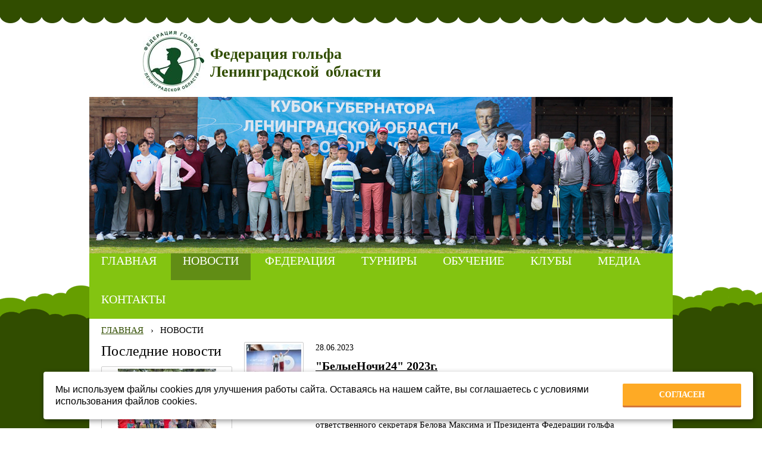

--- FILE ---
content_type: text/html; charset=utf-8
request_url: http://lenoblgolf.org/novosti/?p=9
body_size: 13535
content:


<!DOCTYPE html>

<html>
<head>
<meta charset="utf-8" name="viewport" content="maximum-scale=1" />
<title>НОВОСТИ  - Страница 9 - ФЕДЕРАЦИЯ ГОЛЬФА ЛЕНИНГРАДСКОЙ ОБЛАСТИ</title>
	<link rel="icon" href="/filestore/uploaded/favicon-635994126734756077.jpg" />
	<link rel="SHORTCUT ICON" href="/filestore/uploaded/favicon-635994126734756077.jpg" />


<link href="/DesignBundles/Main.css?d=ae97a5e5-108c-4d6d-95af-7765ed1bceda&v=3bEemZe1%2bappMLzBl%2btW3%2b3ymlOEstO5dxOTygjvptc%3d" rel="stylesheet"/>



<script src="https://yastatic.net/jquery/2.1.3/jquery.min.js"></script>
<script src="//code.jquery.com/jquery-migrate-1.2.1.min.js"></script>



<link href="/Content/cookieuse.css" rel="stylesheet">

	
	<link rel="alternate" type="application/rss+xml" title="RSS" href="http://lenoblgolf.org/novosti/rss/" />


<link href="/filestore/design/custom.css" rel="stylesheet" />

<script>
$("document").ready(function() {
$("input:[name=button]").val('');
});
</script>

</head>

<body class="adjust-content hasshoppingcart hassidecolumn">
	<div class="background-0">
		<div class="background-1">
			<div class="background-2">
				<div class="header minusviewport">
					<div class="top-header">
						<div class="top-header-1">
							<div class="top-header-2">
								<div class="top-header-3">
									<div>

									</div>
									<div>
	<div id="shopping-cart">
		<div id="shopping-cart-summary" data-bind="template: {name: 'cart-template'}">
			Загружаю...
		</div>
	</div>

									</div>
							</div>
						</div>
					</div>
					</div>
					<div class="header-text">
						<div class="header-text-1">
							<div class="logo-area">

<div class="dt-widgets-container" style="height: 367px;">
		<div class="dt-widget" style="left: 203px; top: 37px; z-index: 100">
					<a href="/" 	style="font-family: Times New Roman, serif; color: #314d00; font-size: 26px; font-weight: bold; font-style: normal; text-decoration: none;"
>
						Федерация гольфа Ленинградской области
					</a>
		</div>
		<div class="dt-widget" style="left: 90px; top: 13px; z-index: 101">
						<img src="/filestore/design/Лого_гольф_uyz_12.jpg" style="width: 103px; height: 102px;" alt="" />
		</div>
		<div class="dt-widget" style="left: 0px; top: 124px; z-index: 102">
						<img src="/filestore/design/head_3.png" style="width: 980px; height: 263px;" alt="" />
		</div>
</div></div>
							<div class="header-contact">
															</div>
						</div>
					</div>
					<nav class="navigation" data-navoptions='{ "options" : {"animation": { "height": "show" }, "speed": "fast" }, "submenuPosition" : "horizontal-center" }'>
						<div class="navigation-1 ">
								<ul class="sf-menu">
				<li class="level1 first">
			<em class="left"></em>
			<a href="/">
				<span>ГЛАВНАЯ</span>
			</a>
			<em class="right"></em>
		</li>
		<li class="level1 active">
			<em class="left"></em>
			<a href="/novosti/" class="activeLink">
				<span>НОВОСТИ </span>
			</a>
			<em class="right"></em>
		</li>
		<li class="level1 haschildren">
			<em class="left"></em>
			<a href="/oficialno/">
				<span>ФЕДЕРАЦИЯ</span>
			</a>
			<em class="right"></em>
				<ul>
							<li class="level2 first">
			<em class="left"></em>
			<a href="/oficialno/missija/">
				<span>МИССИЯ</span>
			</a>
			<em class="right"></em>
		</li>
		<li class="level2">
			<em class="left"></em>
			<a href="/oficialno/federacija/">
				<span>ПРЕЗИДИУМ</span>
			</a>
			<em class="right"></em>
		</li>
		<li class="level2">
			<em class="left"></em>
			<a href="/oficialno/oficialnye-dokumenty/">
				<span>УСТАВ</span>
			</a>
			<em class="right"></em>
		</li>
		<li class="level2">
			<em class="left"></em>
			<a href="/oficialno/chlenstvo/">
				<span>ЧЛЕНСТВО</span>
			</a>
			<em class="right"></em>
		</li>
		<li class="level2">
			<em class="left"></em>
			<a href="/oficialno/sbornaja/">
				<span>Сборная</span>
			</a>
			<em class="right"></em>
		</li>
		<li class="level2">
			<em class="left"></em>
			<a href="/oficialno/postanovlenija/">
				<span>ПОСТАНОВЛЕНИЯ</span>
			</a>
			<em class="right"></em>
		</li>
		<li class="level2">
			<em class="left"></em>
			<a href="/oficialno/vzaimodeistvie-s-golf_klubami/">
				<span>ВЗАИМОДЕЙСТВИЕ С ГОЛЬФ-КЛУБАМИ</span>
			</a>
			<em class="right"></em>
		</li>
		<li class="level2">
			<em class="left"></em>
			<a href="/oficialno/nashi-realizovannye-proekty/">
				<span>Наши реализованные проекты</span>
			</a>
			<em class="right"></em>
		</li>
		<li class="level2">
			<em class="left"></em>
			<a href="/oficialno/doska-pocheta/">
				<span>Доска почета</span>
			</a>
			<em class="right"></em>
		</li>
		<li class="level2 last">
			<em class="left"></em>
			<a href="/oficialno/antidoping/">
				<span>Антидопинговые правила</span>
			</a>
			<em class="right"></em>
		</li>

				</ul>
		</li>
		<li class="level1 haschildren">
			<em class="left"></em>
			<a href="/events/">
				<span>ТУРНИРЫ</span>
			</a>
			<em class="right"></em>
				<ul>
							<li class="level2 first">
			<em class="left"></em>
			<a href="/events/kalendarnyi-plan-2022/">
				<span>КАЛЕНДАРНЫЙ ПЛАН 2022</span>
			</a>
			<em class="right"></em>
		</li>
		<li class="level2">
			<em class="left"></em>
			<a href="/events/kalendar-turnirov-2023/">
				<span>КАЛЕНДАРЬ ТУРНИРОВ 2023</span>
			</a>
			<em class="right"></em>
		</li>
		<li class="level2 last">
			<em class="left"></em>
			<a href="/events/kalendarnyi-plan-fizkulturno-massovyx-/">
				<span>КАЛЕНДАРЬ ТУРНИРОВ НА 2025 ГОД</span>
			</a>
			<em class="right"></em>
		</li>

				</ul>
		</li>
		<li class="level1 haschildren">
			<em class="left"></em>
			<a href="/sport/">
				<span>ОБУЧЕНИЕ</span>
			</a>
			<em class="right"></em>
				<ul>
							<li class="level2 first">
			<em class="left"></em>
			<a href="/sport/pravila-i-jetiket/">
				<span>ПРАВИЛА И ЭТИКЕТ</span>
			</a>
			<em class="right"></em>
		</li>
		<li class="level2">
			<em class="left"></em>
			<a href="/sport/akademija-detskogo-golfa/">
				<span>АКАДЕМИЯ ДЕТСКОГО ГОЛЬФА</span>
			</a>
			<em class="right"></em>
		</li>
		<li class="level2 last">
			<em class="left"></em>
			<a href="/sport/detskii-golf/">
				<span>ДЕТСКИЙ ГОЛЬФ</span>
			</a>
			<em class="right"></em>
		</li>

				</ul>
		</li>
		<li class="level1 haschildren">
			<em class="left"></em>
			<a href="/kluby/">
				<span>КЛУБЫ</span>
			</a>
			<em class="right"></em>
				<ul>
							<li class="level2 first">
			<em class="left"></em>
			<a href="/kluby/golf-klub-akademija-detskogo-golfa-sev/">
				<span>Гольф-клуб &#171;Академия детского гольфа Северо-Запада&#187;</span>
			</a>
			<em class="right"></em>
		</li>
		<li class="level2">
			<em class="left"></em>
			<a href="/kluby/sxema-proezda-k-golf-klubu-peschanka/">
				<span>Гольф парк &#171;Юкки&#187;</span>
			</a>
			<em class="right"></em>
		</li>
		<li class="level2">
			<em class="left"></em>
			<a href="/kluby/golf-klub-gorki/">
				<span>Гольф-курорт GORKI Golf&amp;Resort</span>
			</a>
			<em class="right"></em>
		</li>
		<li class="level2">
			<em class="left"></em>
			<a href="/kluby/golf-klub-strawberry-fields/">
				<span>Гольф-клуб &#171;Земляничные поляны&#187;</span>
			</a>
			<em class="right"></em>
		</li>
		<li class="level2 last haschildren">
			<em class="left"></em>
			<a href="/kluby/golf-centry/">
				<span>Гольф центры</span>
			</a>
			<em class="right"></em>
				<ul>
							<li class="level3 first last">
			<em class="left"></em>
			<a href="/kluby/golf-centry/gorki-indoor-golf-academy/">
				<span>GORKI INDOOR GOLF ACADEMY</span>
			</a>
			<em class="right"></em>
		</li>

				</ul>
		</li>

				</ul>
		</li>
		<li class="level1 haschildren">
			<em class="left"></em>
			<a href="/mediamaterialy/">
				<span>МЕДИА</span>
			</a>
			<em class="right"></em>
				<ul>
							<li class="level2 first">
			<em class="left"></em>
			<a href="/mediamaterialy/photoalbum/" target="_blank">
				<span>ФОТОАЛЬБОМЫ</span>
			</a>
			<em class="right"></em>
		</li>
		<li class="level2 last">
			<em class="left"></em>
			<a href="/mediamaterialy/videoblog/">
				<span>ВИДЕОБЛОГ</span>
			</a>
			<em class="right"></em>
		</li>

				</ul>
		</li>
		<li class="level1 last">
			<em class="left"></em>
			<a href="/kontakty/">
				<span>КОНТАКТЫ</span>
			</a>
			<em class="right"></em>
		</li>

	</ul>


						</div>
					</nav>
				</div>
				<div class="content">
					<div class="content-1">
						<div class="content-2">
								<div class="breadcrumbs-outer">
		<div id="breadcrumbs" class="breadcrumbs">
			<ul>
					<li class="first">
							<a href="/" class="first" title="ГЛАВНАЯ">ГЛАВНАЯ</a>
													<span class="arrow">&rsaquo;</span>
					</li>
					<li class="last active">
							<span class="last active">НОВОСТИ </span>
											</li>
			</ul>
		</div>
	</div>

							<div class="side-column">
								

									<div class="side-column-group sc-news phototop">
			<div class="block-title">
				<div class="block-title-inner">
					<div class="block-title-inner-1">
						Последние новости
					</div>
				</div>
			</div>
		<ul>
				<li class="news-item clearfix">
							<div class="news-photo">
								<a href="/novosti/3313/" style="background: url('/filestore/uploaded/IMG-20251031-WA0008_808_grid220.jpg') no-repeat center center; height: 160px;"></a>
							</div>
					

					
					<div class="news-description ">
						<div class="date">20.12.2025</div>

					    <a href="/novosti/3313/" class="news-title">Мастер-классы и фестивали гольфа &quot;Гольф и любовь к Родине- детям, спутник здоровья и патриотизма&quot; во Всеволожском районе</a>
					</div>
				</li>
				<li class="news-item clearfix">
							<div class="news-photo">
								<a href="/novosti/3312/" style="background: url('/filestore/uploaded/IMG_20251205_112600_HDR_5_grid220.jpg') no-repeat center center; height: 160px;"></a>
							</div>
					

					
					<div class="news-description ">
						<div class="date">06.12.2025</div>

					    <a href="/novosti/3312/" class="news-title">Фестиваль &quot;Спорт не имеет границ&quot;</a>
					</div>
				</li>
				<li class="news-item clearfix">
							<div class="news-photo">
								<a href="/novosti/3311/" style="background: url('/filestore/uploaded/WcLTZJeKlDM5K-N3Un6LoAY06FLYq_qbxW8_nZ9hCpIjRxi5TKtAQLFdVWHbjp-XJOjYk9l3mZnYNPASSQLLOHjz_532_grid220.jpg') no-repeat center center; height: 160px;"></a>
							</div>
					

					
					<div class="news-description ">
						<div class="date">04.11.2025</div>

					    <a href="/novosti/3311/" class="news-title">Кубок &quot; Академии детского гольфа Северо- Запада&quot;.Посвящен Дню народного Единства и памяти И. В. Кашперко.</a>
					</div>
				</li>
		</ul>
	</div>


							</div><div class="content-explicit">
								
								<div class="content-inside">
									<div class="grid-paddings">
	

	<div class="news-list ">
			<div class="news-list-article">
					<a class="news-list-image" href="/novosti/3229/">
						<img src="/filestore/uploaded/WhatsApp Image 2023-06-27 at 20.26.02_60_thumbnail.jpeg" alt="&quot;БелыеНочи24&quot; 2023г." />
					</a>

				<div class="news-list-desc">
					<div class="news-date">28.06.2023</div>
					<h2><a href="/novosti/3229/">&quot;БелыеНочи24&quot; 2023г.</a></h2>
				    <div class="news-text">
				        <p>&nbsp;&quot;БелыеНочи24&quot;2023г.</p>

<p>Сборная команда &quot;Акватика-Федерация гольфа Ленинградской области&quot; приняла участие в легендарном традиционном&nbsp; турнире &quot;Белые Ночи24&quot; в составе ответственного секретаря Белова Максима и Президента Федерации гольфа Ленинградской области Станислава Щукина. В течение 24 часов они выходили на поле четыре раза, сыграв каждый раз по 9 лунок в разных форматах. В итоге заняли 7е место, в середине итогового протокола.<br>
Был старт даже в 5часов утра, встречая рассвет в прекрасном &quot;ГоркиГольфКурорте&quot;!<br>
Впереди новые старты!</p>

<p><img alt="" src="/filestore/resizedimages/2b3a8cfa-1602-11ee-942d-2e333fe05a89.jpeg" style="width: 700px; height: 466px;"></p>

<p>&nbsp;</p>

<p><img alt="" src="/filestore/resizedimages/2b3a8cfb-1602-11ee-942d-2e333fe05a89.jpeg" style="width: 700px; height: 1051px;"></p>

<p>&nbsp;</p>
				    </div>

				</div>
			</div>
			<div class="news-list-article">
					<a class="news-list-image" href="/novosti/3228/">
						<img src="/images/news-placeholder.png" alt="Максим -Победитель.Есть -68!" />
					</a>

				<div class="news-list-desc">
					<div class="news-date">23.06.2023</div>
					<h2><a href="/novosti/3228/">Максим -Победитель.Есть -68!</a></h2>
				    <div class="news-text">
				        <p>Максим -Победитель. Есть -68!<br>
Максим Зданович, лидер нашей сборной Ленинградской области по гольфу, одержал яркую Победу на ВсеРоссийских соревнованиях по гольфу в &quot;ГоркиГольфКурорте&quot;!<br>
За тяжёлых четыре дня он прошел четыре раунда с результатом -4!<br>
В третий день установил рекорд поля - 68!<br>
Яков Гонтарев, прошел кат, занял семнадцатое (17)место, сыграв в последний день 82 удара.<br>
Желаем им дальнейших успехов и побед!</p>
				    </div>

				</div>
			</div>
			<div class="news-list-article">
					<a class="news-list-image" href="/novosti/3227/">
						<img src="/images/news-placeholder.png" alt="Победа Василия" />
					</a>

				<div class="news-list-desc">
					<div class="news-date">19.06.2023</div>
					<h2><a href="/novosti/3227/">Победа Василия</a></h2>
				    <div class="news-text">
				        <p>Василий Чмут, член сборной Ленинградской области и сборной&nbsp; России выиграл Чемпионат РОССИИ по мини-гольфу среди сеньоров.!<br>
Поздравляем Василия и желаем дальнейших успехов!<img alt="" src="/filestore/uploaded/thumb_10016837_images_big.jpeg" style="width: 558px; height: 504px;"></p>
				    </div>

				</div>
			</div>
			<div class="news-list-article">
					<a class="news-list-image" href="/novosti/3226/">
						<img src="/filestore/uploaded/1O6A3063_867_thumbnail.jpg" alt="XVI Чемпионат Ленинградской области по гольфу" />
					</a>

				<div class="news-list-desc">
					<div class="news-date">10.06.2023</div>
					<h2><a href="/novosti/3226/">XVI Чемпионат Ленинградской области по гольфу</a></h2>
				    <div class="news-text">
				        <div>&nbsp; Шестнадцатый Чемпионат Ленинградской области по гольфу.</div>

<div>&nbsp;</div>

<div>3 июня стартовал самый спортивный гольф -турнир Северо-Запада России! Все два дня участники Чемпионата Ленинградской области прошли с клюшками через четыре времени года: cнежный град, дождь, сильный ветер, холод, ласковое солнце. Пятьдесят гольфистов и гольфисток из Ленинградской области, Санкт-Петербурга, Москвы и Калининграда стартовали в этом сложнейшем турнире на территории &quot;линкс&quot; ГольфКурорта&quot;ГОРКИ&quot;! Самому юному Ефиму-11лет, самому старшему Владимиру-75!</div>

<div>&nbsp;</div>

<div><img alt="" src="/filestore/resizedimages/2acfdab6-07dd-11ee-942d-2e333fe05a89.jpg" style="width: 700px; height: 467px;"></div>

<div><img alt="" src="/filestore/resizedimages/2acfdab7-07dd-11ee-942d-2e333fe05a89.jpg" style="width: 700px; height: 467px;"></div>

<div>В отсутствии трех сильных игроков Ленинградской области в абсолютном зачете, места распределились следующим образом:</div>

<div>Мужчины. Белые ти. 6200м длина поля. Гандикап 0-14.0.</div>

<div>Абсолютный зачет.</div>

<div>1.Орлов Владимир &nbsp; &nbsp; &nbsp; &nbsp; &nbsp; &nbsp; &nbsp; &nbsp;-159 .</div>

<div>2.Баранчуков Алексей &nbsp; &nbsp; &nbsp; &nbsp; &nbsp;-169. &nbsp;</div>

<div>3.Михайлов Дмитрий &nbsp; &nbsp; &nbsp; &nbsp; &nbsp; &nbsp;-172.</div>

<div>Ленинградская область.</div>

<div>1.Гонтарев Яков &nbsp; &nbsp; &nbsp; &nbsp; &nbsp; &nbsp; &nbsp; &nbsp; &nbsp; &nbsp;-182.</div>

<div>2.Вайткус Дмитрий &nbsp; &nbsp; &nbsp; &nbsp; &nbsp; &nbsp; &nbsp;-198.</div>

<div>3.Щукин Станислав &nbsp; &nbsp; &nbsp; &nbsp; &nbsp; &nbsp; &nbsp; -199.</div>

<div>Женщины. Синие ти. Длина поля 5300м. Гандикап 0-18.0.</div>

<div>
<div>Абсолютный зачет.</div>

<div>1.Сивова Александра &nbsp; &nbsp; &nbsp; &nbsp; &nbsp;-158.</div>

<div>2.Меринова Василиса &nbsp; &nbsp; &nbsp; &nbsp; -163.</div>

<div>3.Селезнева Мария &nbsp; &nbsp; &nbsp; &nbsp; &nbsp; &nbsp; -190.</div>

<div>Ленинградская область.</div>

<div>Красные ти. 4700м. Гандикап 18.1-28.0.</div>

<div>1.Сенина Екатерина &nbsp; &nbsp;-200.</div>

<div>2.Косоногова Марина &nbsp;-209.</div>

<div>3.Гаджиева Эмилия &nbsp; &nbsp; -240.</div>

<div>2 группа</div>

<div>Гандикап 14.1-28.0. Строукплей -75% гандикап. Максимальный счет -даблПар.</div>

<div>Желтые ти. Длина поля 5800м.</div>

<div>Абсолютный зачет.</div>

<div>Мужчины.</div>

<div>1.Аксенов Александр &nbsp; &nbsp; &nbsp; -140.</div>

<div>2.Андреев Кирилл &nbsp; &nbsp; &nbsp; &nbsp; &nbsp; &nbsp;-152.</div>

<div>3.Знаменский Всеволод &nbsp; -154.</div>

<div>Ленинградская область.</div>

<div>1.Русских Александр &nbsp; &nbsp; &nbsp; &nbsp; &nbsp;-165.</div>

<div>2.Белов Максим &nbsp; &nbsp; &nbsp; &nbsp; &nbsp; &nbsp; &nbsp; &nbsp; &nbsp; &nbsp;-173.</div>

<div>3.Фоменко Семен &nbsp; &nbsp; &nbsp; &nbsp; &nbsp; &nbsp; &nbsp; &nbsp; -208.</div>

<div>
<div>Гандикап 18.1-28.0. Строукплей -75% гандикап. Максимальный счет -даблПар.</div>

<div>Красные &nbsp;ти.Длина поля 4700м.</div>

<div>Женщины.</div>

<div>1.Антипина Изабель &nbsp; &nbsp; &nbsp; &nbsp; &nbsp;-157.</div>

<div>2.Ни Марина &nbsp; &nbsp; &nbsp; &nbsp; &nbsp; &nbsp; &nbsp; &nbsp; &nbsp; &nbsp; &nbsp;-159.</div>

<div>3.Царева Валерия &nbsp; &nbsp; &nbsp; &nbsp; &nbsp; &nbsp; -162.</div>

<div><img alt="" src="/filestore/resizedimages/2acfdab8-07dd-11ee-942d-2e333fe05a89.jpg" style="width: 700px; height: 467px;"></div>

<div>На церемонии награждения Президент Федерации гольфа Ленинградской области Станислав Щукин и Ответственный секретарь Максим Белов наградили победителей и призеров Кубками, медалями и грамотами от Комитета по физической культуре и спорту Ленинградской области, а также ценными призами от наших любимых Партнеров:</div>

<div>&nbsp;
<div font-size:="" font-style:="" font-weight:="" style="color: rgb(26, 26, 26); font-family: " ys="">-Business Consulting-&nbsp;</div>

<div font-size:="" font-style:="" font-weight:="" style="color: rgb(26, 26, 26); font-family: " ys="">топ компания на рынке юридических услуг, специализирующаяся на сопровождении крупных&nbsp; контрактов, являющаяся одним из лучших внешних консультантов в сфере управления рисками при выполнении контракта и использовании денежных средств имеющих целевое назначение, а так же используемых через специальный режим с установленными особенностями.</div>

<div font-size:="" font-style:="" font-weight:="" style="color: rgb(26, 26, 26); font-family: " ys="">Предоставили Бесплатные сертификаты на консультацию.</div>

<div font-size:="" font-style:="" font-weight:="" style="color: rgb(26, 26, 26); font-family: " ys="">&nbsp;</div>
</div>

<div><span font-size:="" font-style:="" font-weight:="" style="color: rgb(26, 26, 26); font-family: " ys="">-Pro Lab Clinic- клиника премиум класса у Смольного, с эксклюзивными методиками приведения человека в ресурсное состояние и раскрытия естественных механизмов организма, заложенных природой, в том числе через снятие стресса. В клинике можно получить консультацию косметолога, психотерапевта, эндокринолога, все виды детокс капельниц, Французкий массаж, ксенонотерапию последнего поколения, и многое другое.</span></div>
</div>
</div>

<div>Предоставили Бесплатные сертификаты на сеанс спортивного массажа и косметолога.</div>

<div>&nbsp;</div>

<div>-Московский отель &quot;Movenpick&quot; Москва Таганская</div>

<div>Предоставили Бесплатные сертификаты на одну ночь проживания на двоих.</div>

<div>&nbsp;</div>

<div>-Оружейный центр &quot;Левша&quot; и ресторан &quot;Охотничий клуб&quot;</div>

<div>
<div>Предоставили премиальные ножи и колбасу из Медведя!</div>

<div>&nbsp;</div>

<div>-Ресторан &quot;Мьюз Гарден&quot;</div>

<div>Предоставил Ужин на двоих на берегу Финского залива!</div>

<div>&nbsp;</div>

<div>-Компания &quot;Formthotics&quot;</div>

<div>Предоставили Бесплатный комплекс услуг по коррекции опорно-двигательного апппарата по Formthotics Мedical System и кепки с футболками.</div>

<div>-Магазин товаров для гольфа предоставил &quot;GOLFMag&quot;,сайт golf-mag.ru.</div>

<div>Предоставил сборной Ленинградской области по гольфу Бесплатно гольф-клюшки и мячи.</div>

<div>&nbsp;</div>

<div><a href="https://disk.yandex.ru/d/i4C0H_ctRjnSYg" target="_blank">ФОТОАРХИВ</a></div>
</div>
				    </div>

				</div>
			</div>
			<div class="news-list-article">
					<a class="news-list-image" href="/novosti/3223/">
						<img src="/filestore/uploaded/WhatsApp Image 2023-05-25 at 13.06.51 (1)_217_thumbnail.jpeg" alt="Итоговый гольф-турнир &quot;ЛесобиржаГольф&quot;." />
					</a>

				<div class="news-list-desc">
					<div class="news-date">29.05.2023</div>
					<h2><a href="/novosti/3223/">Итоговый гольф-турнир &quot;ЛесобиржаГольф&quot;.</a></h2>
				    <div class="news-text">
				        <p><span style="font-family: Georgia, serif; font-size: 15px; font-style: normal; font-weight: 400;">Итоговый гольф-турнир &quot;ЛесобиржаГольф&quot;.</span></p>

<div style="font-family: Georgia, serif; font-size: 15px; font-style: normal; font-weight: 400;">&nbsp;</div>

<div style="font-family: Georgia, serif; font-size: 15px; font-style: normal; font-weight: 400;">Вот и подошёл к&nbsp; завершению учебный год в &quot;Лесобиржской школе-интернат, реализующей адаптированные образовательные программы &quot;Ленинградской области. Ребята с ограниченными возможностями здоровья весь год тренировались и формировали навыки игры в гольф&nbsp; на свежем воздухе .</div>

<div style="font-family: Georgia, serif; font-size: 15px; font-style: normal; font-weight: 400;">Федерация гольфа Ленинградской области -пионер в реализации программы &quot;Адаптивный гольф&quot; в нашей&nbsp; стране.</div>
				    </div>

				</div>
			</div>
			<div class="news-list-article">
					<a class="news-list-image" href="/novosti/3224/">
						<img src="/images/news-placeholder.png" alt=" Чемпионат Ленинградской области по мини-гольфу." />
					</a>

				<div class="news-list-desc">
					<div class="news-date">16.05.2023</div>
					<h2><a href="/novosti/3224/"> Чемпионат Ленинградской области по мини-гольфу.</a></h2>
				    <div class="news-text">
				        <div>Чемпионат Ленинградской области по мини-гольфу.</div>

<div>13-14 апреля в прекрасные жаркие дни ,в центре г.Санкт-Петербурга в гольф-клубе &quot;Никольские Ряды&quot;, отстучал мячами по бортикам Чемпионат Ленинградской области по мини-гольфу, посвященной Дню Победы!</div>

<div>На церемонии построения президент Федерации гольфа Ленинградской области Станислав Щукин поздравил участников с началом Чемпионата и обьявил минуту молчания по погибшим в Великой Отечественной войне и в Специальной Военной Операции.</div>

<div>Двадцать мини-гольфистов соперничали и, в &nbsp;результате двух дней игры 8 раундов по 18 мини-гольф лунок, места приняли такой порядок:</div>

<div>Среди мужчин выиграл в обоих зачетах мастер спорта,член сборной России и Ленинградской области Василий Чмут с большим отрывом по ударам.</div>

<div>Зачет по Ленинградской области:</div>

<div>1.Чмут Василий &nbsp; &nbsp; &nbsp; &nbsp; &nbsp; &nbsp; &nbsp; &nbsp;-233 удара. &nbsp;</div>

<div>2.Братейко Василий &nbsp; &nbsp; &nbsp; &nbsp; -273 удара.</div>

<div>3.Фоменко Семен &nbsp; &nbsp; &nbsp; &nbsp; &nbsp; &nbsp; -361удар.</div>

<div>Абсолютный зачет:</div>

<div>1.Чмут Василий &nbsp; &nbsp; &nbsp; &nbsp; &nbsp; &nbsp; &nbsp; &nbsp;-233удара.</div>

<div>2.Братейко Василий &nbsp; &nbsp; &nbsp; &nbsp; -273 удара.</div>

<div>3.Докторов Виталий &nbsp; &nbsp; &nbsp; &nbsp; -288 ударов.</div>

<div>Среди женщин во второй день вырвалась вперед Гаджиева Эмилия,член сборной Ленинградской области.</div>

<div>Зачет по Ленинградской области:</div>

<div>1.Гаджиева Эмилия &nbsp; &nbsp; &nbsp; &nbsp; &nbsp; -379 ударов.</div>

<div>2.Щукина Светлана &nbsp; &nbsp; &nbsp; &nbsp; &nbsp; -396 ударов.</div>

<div>3.Лабохо Светлана &nbsp; &nbsp; &nbsp; &nbsp; &nbsp; &nbsp;-444 удара.</div>

<div>
<div>Абсолютный зачет:<span style="background-color:transparent">.</span></div>

<div>
<div>1.Гаджиева Эмилия &nbsp; &nbsp; &nbsp; &nbsp; &nbsp; &nbsp; -379 ударов.</div>

<div>2.Щукина Светлана &nbsp; &nbsp; &nbsp; &nbsp; &nbsp; &nbsp; &nbsp;-396 ударов.</div>

<div>3.Бубнова Александра &nbsp; &nbsp; &nbsp; &nbsp; -439 ударов.</div>
</div>
</div>

<div>&nbsp;</div>

<div>На церемонии награждения президент Станислав Щукин вручил Кубки,медали и грамоты от Комитета по физической культуре и спорту Ленинградской области ,а также ценные призы от наших любимых Партнеров:</div>

<div>1/&quot;Академия детского гольфа Северо-Запада&quot; - мячи для гольфа.</div>

<div>2/Компания &quot;Мир Сейфов&quot; &nbsp; -книжки,мини -сейфы.</div>

<div>Вперед к новым Гольф свершениям!</div>
				    </div>

				</div>
			</div>
			<div class="news-list-article">
					<a class="news-list-image" href="/novosti/3222/">
						<img src="/filestore/uploaded/WhatsApp Image 2023-05-01 at 18.53.50_395_thumbnail.jpeg" alt="V Кубок Главы Ломоносовского района." />
					</a>

				<div class="news-list-desc">
					<div class="news-date">01.05.2023</div>
					<h2><a href="/novosti/3222/">V Кубок Главы Ломоносовского района.</a></h2>
				    <div class="news-text">
				        <p>V Кубок Главы Ломоносовского района.<br>
В прекрасном гольф-клубе &quot;Земляничные Поляны&quot; состоялся первый гольф-турнир весенне-летнего-осеннего гольф-турнира Федерации гольфа Ленинградской области и гольф-клуба &quot;Земляничные Поляны&quot;. Старт был дан в момент, когда сошлись все вместе три негативных фактора: холод,дождь и ветер. Но наши гольфисты и гольфистки, юные и не очень, ничего не боятся.<br>
На церемонии открытия выступили Глава Ломоносовского района Ленинградской области Виктор Михайлович Иванов, депутат Государственной Думы Сергей Валерьевич Петров, прекрасно играющий в гольф, генеральный директор Эвелина Трофимова и президент Федерации гольфа Ленинградской области &nbsp;Станислав Щукин. Пожелали здоровья, хорошего старта и гольф-сезона2023 года!<br>
&nbsp;<img alt="" src="/filestore/resizedimages/925e3014-e86e-11ed-942d-2e333fe05a89.jpeg" style="width: 700px; height: 1244px;"></p>

<p><img alt="" src="/filestore/resizedimages/925e3015-e86e-11ed-942d-2e333fe05a89.jpeg" style="width: 700px; height: 933px;"></p>

<p>&nbsp;</p>

<p>Начинающие дети соревновались на академическом поле на шести(6)лунках .<br>
места распределились следующим образом:<br>
Девочки:<br>
1.Григорьева Лидия &nbsp; &nbsp; - 23 удара.<br>
2.Нюхина Светлана &nbsp; &nbsp; -34 удара. &nbsp;<br>
3.Дорохова Мария &nbsp; &nbsp; &nbsp; -18ударов(3 лунки).<br>
Мальчики:<br>
1.Шевелев Георгий &nbsp; &nbsp; &nbsp;-31 удар<br>
2.Чивадзе Давид &nbsp; &nbsp; &nbsp; &nbsp; &nbsp;-34 удара<br>
3.Трофимов Георгий &nbsp; &nbsp;-39 ударов.</p>

<p><img alt="" src="/filestore/resizedimages/925e3016-e86e-11ed-942d-2e333fe05a89.jpeg" style="width: 700px; height: 525px;"><br>
&nbsp;<br>
&nbsp;<br>
<img alt="" src="/filestore/resizedimages/925e3017-e86e-11ed-942d-2e333fe05a89.jpg" style="width: 700px; height: 1160px;"><br>
&nbsp;<br>
&nbsp;<br>
&nbsp;<br>
&nbsp;<br>
На церемонии награждения, президент Федерации гольфа Ленинградской области Станислав Щукин ,гольф-профессионал Сергей Фалин и генеральный директор Эвелина Трофимова вручили победителям ,призерам, номинантам в различных категориях Кубки, медали, грамоты, а также много ценных призов.<br>
Отдельно подарили призы &nbsp;именинникам, родившимся &nbsp;в один день, Ольге Голубковой и Игорю Татаринову.<br>
Вперед к понижению Гандикапа!</p>
				    </div>

				</div>
			</div>
			<div class="news-list-article">
					<a class="news-list-image" href="/novosti/3221/">
						<img src="/images/news-placeholder.png" alt="Отчетно-выборная конференция ОО&quot;Региональная спортивная Федерация гольфа Ленинградской области&quot;." />
					</a>

				<div class="news-list-desc">
					<div class="news-date">10.04.2023</div>
					<h2><a href="/novosti/3221/">Отчетно-выборная конференция ОО&quot;Региональная спортивная Федерация гольфа Ленинградской области&quot;.</a></h2>
				    <div class="news-text">
				        <p>Отчетно-выборная конференция ОО&quot;Региональная спортивная Федерация гольфа Ленинградской области&quot;.<br>
В конференц-зале прекрасного &quot;ГоркиГольфКурорта&quot; состоялась отчетно-выборная конференция общественной организации &quot;Региональная спортивная Федерация гольфа Ленинградской области&quot;.<br>
С отчетом о проделанной работе за период 2019-2023г. выступил президент федерации гольфа Ленинградской области Станислав Щукин. Члены федерации внимательно слушали и положительно оценили его работу.<br>
Ответственный секретарь Белов Максим Витальевич предложил кандидатуру Щукина Станислава Юрьевича на должность президента ОО&quot;РСФГЛО&quot; на период 2023-2027гг.<br>
Принято решение &quot; Единогласно&quot; всеми присутствующими членами ОО&quot;РСФГЛО&quot;.</p>
				    </div>

				</div>
			</div>
			<div class="news-list-article">
					<a class="news-list-image" href="/novosti/3220/">
						<img src="/images/news-placeholder.png" alt=" Выступление нашей детско-юношеской сборной на юге России." />
					</a>

				<div class="news-list-desc">
					<div class="news-date">07.04.2023</div>
					<h2><a href="/novosti/3220/"> Выступление нашей детско-юношеской сборной на юге России.</a></h2>
				    <div class="news-text">
				        <p>&nbsp;Выступление нашей детско-юношеской сборной на юге России.<br>
&nbsp;<br>
Детско-юношеская сборная Ленинградской области приняла участие в первых Всероссийских соревнованиях в этом году!<br>
В гольф-клубе&quot;Раевский&quot;, под г. Анапа, после долгой зимы и &nbsp;ударов в сетку в спортзале, наши ребята показали следующие результаты:<br>
Юноши 2007-2008гг.рожд.<br>
5е место-Яков Гонтарев-86-86-95<br>
9е место -Давид Иванов-106-88-92<br>
Якову 31.03.исполнилось 16 лет! Поздравляем его и желаем понижения гандикапа и призовых мест в турнирах!<br>
В гольф-клубе&quot;Геленджик&quot;, погода улучшилась, потеплело, наши ребята показали следующие результаты:<br>
7е место &nbsp; -Яков Гонтарев-81-87-85<br>
11е место -Давид Иванов -82-95-82<br>
Пожелаем им упорных тренировок &nbsp;и дальнейших успехов в гольфе!</p>

<p><img alt="" src="/filestore/resizedimages/17c20ffb-d7ee-11ed-942d-2e333fe05a89.jpeg" style="width: 700px; height: 525px;"></p>
				    </div>

				</div>
			</div>
			<div class="news-list-article">
					<a class="news-list-image" href="/novosti/3219/">
						<img src="/filestore/uploaded/88546_386_thumbnail.jpg" alt="День Рождения у Иннокентия Щукина" />
					</a>

				<div class="news-list-desc">
					<div class="news-date">03.02.2023</div>
					<h2><a href="/novosti/3219/">День Рождения у Иннокентия Щукина</a></h2>
				    <div class="news-text">
				        <p>Сегодня День Рождения у Иннокентия Щукина, члена Президиума и Вице-президента Федерации гольфа Ленинградской области.</p>

<p><img alt="" src="/filestore/resizedimages/e8a8907a-4865-11ea-9414-2e333fe05a89.JPG" style="width: 700px; height: 467px;"></p>
				    </div>

				</div>
			</div>
	</div>

			<div class="paginator">
				<span class="paginator-prev">
					<a href="?p=8">&lt;</a>
				</span>

			<ul>
					<li>
						<span>
								<a href="?p=1">1</a>
						</span>
					</li>
					<li>
						<span>
								<a href="?p=2">2</a>
						</span>
					</li>
						<li class="gap">...</li>
					<li>
						<span>
								<a href="?p=7">7</a>
						</span>
					</li>
					<li>
						<span>
								<a href="?p=8">8</a>
						</span>
					</li>
					<li class="active">
						<span>
9						</span>
					</li>
					<li>
						<span>
								<a href="?p=10">10</a>
						</span>
					</li>
					<li>
						<span>
								<a href="?p=11">11</a>
						</span>
					</li>
						<li class="gap">...</li>
					<li>
						<span>
								<a href="?p=39">39</a>
						</span>
					</li>
					<li>
						<span>
								<a href="?p=40">40</a>
						</span>
					</li>
			</ul>
			
				<span class="paginator-next">
					<a href="?p=10">&gt;</a>
				</span>
		</div>

</div>


								</div>
								<div class="clear"></div>
							</div>
						</div>
					</div>
				</div>
				<div class="footer minusviewport">
					<div class="footer-1">
						<div class="footer-2">
								<nav class="footer-nav">
	<ul class="sf-menu">
				<li class="level1 first">
			<em class="left"></em>
			<a href="/">
				<span>ГЛАВНАЯ</span>
			</a>
			<em class="right"></em>
		</li>
		<li class="level1 active">
			<em class="left"></em>
			<a href="/novosti/" class="activeLink">
				<span>НОВОСТИ </span>
			</a>
			<em class="right"></em>
		</li>
		<li class="level1 haschildren">
			<em class="left"></em>
			<a href="/oficialno/">
				<span>ФЕДЕРАЦИЯ</span>
			</a>
			<em class="right"></em>
				<ul>
							<li class="level2 first">
			<em class="left"></em>
			<a href="/oficialno/missija/">
				<span>МИССИЯ</span>
			</a>
			<em class="right"></em>
		</li>
		<li class="level2">
			<em class="left"></em>
			<a href="/oficialno/federacija/">
				<span>ПРЕЗИДИУМ</span>
			</a>
			<em class="right"></em>
		</li>
		<li class="level2">
			<em class="left"></em>
			<a href="/oficialno/oficialnye-dokumenty/">
				<span>УСТАВ</span>
			</a>
			<em class="right"></em>
		</li>
		<li class="level2">
			<em class="left"></em>
			<a href="/oficialno/chlenstvo/">
				<span>ЧЛЕНСТВО</span>
			</a>
			<em class="right"></em>
		</li>
		<li class="level2">
			<em class="left"></em>
			<a href="/oficialno/sbornaja/">
				<span>Сборная</span>
			</a>
			<em class="right"></em>
		</li>
		<li class="level2">
			<em class="left"></em>
			<a href="/oficialno/postanovlenija/">
				<span>ПОСТАНОВЛЕНИЯ</span>
			</a>
			<em class="right"></em>
		</li>
		<li class="level2">
			<em class="left"></em>
			<a href="/oficialno/vzaimodeistvie-s-golf_klubami/">
				<span>ВЗАИМОДЕЙСТВИЕ С ГОЛЬФ-КЛУБАМИ</span>
			</a>
			<em class="right"></em>
		</li>
		<li class="level2">
			<em class="left"></em>
			<a href="/oficialno/nashi-realizovannye-proekty/">
				<span>Наши реализованные проекты</span>
			</a>
			<em class="right"></em>
		</li>
		<li class="level2">
			<em class="left"></em>
			<a href="/oficialno/doska-pocheta/">
				<span>Доска почета</span>
			</a>
			<em class="right"></em>
		</li>
		<li class="level2 last">
			<em class="left"></em>
			<a href="/oficialno/antidoping/">
				<span>Антидопинговые правила</span>
			</a>
			<em class="right"></em>
		</li>

				</ul>
		</li>
		<li class="level1 haschildren">
			<em class="left"></em>
			<a href="/events/">
				<span>ТУРНИРЫ</span>
			</a>
			<em class="right"></em>
				<ul>
							<li class="level2 first">
			<em class="left"></em>
			<a href="/events/kalendarnyi-plan-2022/">
				<span>КАЛЕНДАРНЫЙ ПЛАН 2022</span>
			</a>
			<em class="right"></em>
		</li>
		<li class="level2">
			<em class="left"></em>
			<a href="/events/kalendar-turnirov-2023/">
				<span>КАЛЕНДАРЬ ТУРНИРОВ 2023</span>
			</a>
			<em class="right"></em>
		</li>
		<li class="level2 last">
			<em class="left"></em>
			<a href="/events/kalendarnyi-plan-fizkulturno-massovyx-/">
				<span>КАЛЕНДАРЬ ТУРНИРОВ НА 2025 ГОД</span>
			</a>
			<em class="right"></em>
		</li>

				</ul>
		</li>
		<li class="level1 haschildren">
			<em class="left"></em>
			<a href="/sport/">
				<span>ОБУЧЕНИЕ</span>
			</a>
			<em class="right"></em>
				<ul>
							<li class="level2 first">
			<em class="left"></em>
			<a href="/sport/pravila-i-jetiket/">
				<span>ПРАВИЛА И ЭТИКЕТ</span>
			</a>
			<em class="right"></em>
		</li>
		<li class="level2">
			<em class="left"></em>
			<a href="/sport/akademija-detskogo-golfa/">
				<span>АКАДЕМИЯ ДЕТСКОГО ГОЛЬФА</span>
			</a>
			<em class="right"></em>
		</li>
		<li class="level2 last">
			<em class="left"></em>
			<a href="/sport/detskii-golf/">
				<span>ДЕТСКИЙ ГОЛЬФ</span>
			</a>
			<em class="right"></em>
		</li>

				</ul>
		</li>
		<li class="level1 haschildren">
			<em class="left"></em>
			<a href="/kluby/">
				<span>КЛУБЫ</span>
			</a>
			<em class="right"></em>
				<ul>
							<li class="level2 first">
			<em class="left"></em>
			<a href="/kluby/golf-klub-akademija-detskogo-golfa-sev/">
				<span>Гольф-клуб &#171;Академия детского гольфа Северо-Запада&#187;</span>
			</a>
			<em class="right"></em>
		</li>
		<li class="level2">
			<em class="left"></em>
			<a href="/kluby/sxema-proezda-k-golf-klubu-peschanka/">
				<span>Гольф парк &#171;Юкки&#187;</span>
			</a>
			<em class="right"></em>
		</li>
		<li class="level2">
			<em class="left"></em>
			<a href="/kluby/golf-klub-gorki/">
				<span>Гольф-курорт GORKI Golf&amp;Resort</span>
			</a>
			<em class="right"></em>
		</li>
		<li class="level2">
			<em class="left"></em>
			<a href="/kluby/golf-klub-strawberry-fields/">
				<span>Гольф-клуб &#171;Земляничные поляны&#187;</span>
			</a>
			<em class="right"></em>
		</li>
		<li class="level2 last haschildren">
			<em class="left"></em>
			<a href="/kluby/golf-centry/">
				<span>Гольф центры</span>
			</a>
			<em class="right"></em>
				<ul>
							<li class="level3 first last">
			<em class="left"></em>
			<a href="/kluby/golf-centry/gorki-indoor-golf-academy/">
				<span>GORKI INDOOR GOLF ACADEMY</span>
			</a>
			<em class="right"></em>
		</li>

				</ul>
		</li>

				</ul>
		</li>
		<li class="level1 haschildren">
			<em class="left"></em>
			<a href="/mediamaterialy/">
				<span>МЕДИА</span>
			</a>
			<em class="right"></em>
				<ul>
							<li class="level2 first">
			<em class="left"></em>
			<a href="/mediamaterialy/photoalbum/" target="_blank">
				<span>ФОТОАЛЬБОМЫ</span>
			</a>
			<em class="right"></em>
		</li>
		<li class="level2 last">
			<em class="left"></em>
			<a href="/mediamaterialy/videoblog/">
				<span>ВИДЕОБЛОГ</span>
			</a>
			<em class="right"></em>
		</li>

				</ul>
		</li>
		<li class="level1 last">
			<em class="left"></em>
			<a href="/kontakty/">
				<span>КОНТАКТЫ</span>
			</a>
			<em class="right"></em>
		</li>

	</ul>


								</nav>
															<div class="footer-content">
									<p style="text-align: center;"><span style="font-family:trebuchet ms,helvetica,sans-serif;"><span style="font-size:16px;"><em><strong>ГЕНЕРАЛЬНЫЙ ПАРТНЕР</strong></em></span></span></p>

<p style="text-align: center;"><a href="http://onegoshipping.ru/"><img alt="" src="/filestore/uploaded/банер_vfr.jpg" style="width: 700px; height: 409px;"></a></p>

<p style="text-align: center;"><span style="font-family:trebuchet ms,helvetica,sans-serif;"><strong><em><span style="font-size:16px;">ПАРТНЕРЫ</span></em></strong></span></p>

<p style="text-align: center;">&nbsp;</p>

<p style="text-align: center;"><a href="http://gorkigolf.ru" target="_blank"><span style="font-family:trebuchet ms,helvetica,sans-serif;"><span style="font-size:16px;"><em><strong><img alt="" src="/filestore/uploaded/logo-gorkigolf-2017_wjl.png" style="width: 122px; height: 148px; float: left;"></strong></em></span></span></a>&nbsp; &nbsp; &nbsp; &nbsp;&nbsp;&nbsp; <img alt="" src="/filestore/uploaded/A9Rdjvw5y_5yv3zj_980.png" style="width: 142px; height: 148px;">&nbsp; &nbsp; &nbsp;&nbsp;&nbsp;&nbsp;&nbsp;&nbsp; <a href="http://rusgolf.ru" target="_blank"><img alt="" src="/filestore/uploaded/okqnhlqrqmcjomgbqr.png" style="width: 131px; height: 148px; float: right;"></a></p>

<p style="text-align: center;">&nbsp; &nbsp;</p>

<p style="text-align: center;">&nbsp;</p>

<p style="text-align: center;">&nbsp;</p>

<p style="text-align: center;"><a href="http://aquatica.spb.ru/"><img alt="" src="/filestore/uploaded/Вектор Акватика_oxr.png" style="width: 670px; height: 148px;"></a></p>

<p style="text-align: center;">&nbsp;</p>

<p style="text-align: center;">&nbsp;</p>

<p style="text-align: center;">&nbsp;</p>

<p style="text-align: center;">&nbsp;</p>

<p style="text-align: center;">&nbsp;</p>

<p style="text-align: center;">&nbsp;</p>

<p style="text-align: center;">&nbsp;</p>

<p style="text-align: center;">&nbsp;</p>

<p style="text-align: center;">&nbsp;&nbsp;</p>

<p style="text-align: center;"><span style="font-family:trebuchet ms,helvetica,sans-serif;"><strong><em><span style="font-size:16px;">ИНФОРМАЦИОННЫЕ ПАРТНЕРЫ</span></em></strong></span></p>

<p style="text-align: center;">&nbsp;</p>

<p style="text-align: center;">&nbsp;</p>

<p style="text-align: center;"><a href="http://golf.ru" target="_blank"><img alt="" src="/filestore/uploaded/golfru_newlogo.png" style="height: 55px; width: 142px; float: right;"></a></p>

<p style="text-align: center;">&nbsp;</p>

<p style="text-align: center;">&nbsp;</p>

<p style="text-align: center;">&nbsp;</p>

<p style="text-align: center;">&nbsp;</p>

<p style="text-align: center;">&nbsp;</p>

<p style="text-align: center;"><span style="color:#008000;"><strong><span style="font-size:20px;">Наш девиз: Чистота. РОДИНА.&nbsp; Природа. НАРОД</span></strong></span></p>

<p style="text-align: center;">&nbsp;</p>

<p><span style="font-size:14px;"><span style="font-family:times new roman,times,serif;">&copy; 2013-2024&nbsp;ОО &laquo;Региональная спортивная федерация гольфа Ленинградской области&raquo;</span></span></p>

								</div>
						</div>
					</div>
				</div>
			</div>
		</div>
	</div>
<script src="https://yastatic.net/jquery-ui/1.10.4/jquery-ui.min.js"></script>

<script type="text/javascript" src="/js/globalize.min.js"></script>
<script type="text/javascript" src="https://cdnjs.cloudflare.com/ajax/libs/jquery-validate/1.13.1/jquery.validate.js"></script>
<script type="text/javascript" src="/js/jquery.validate.extensions.min.js"></script>
<script src="https://cdnjs.cloudflare.com/ajax/libs/knockout/3.4.0/knockout-min.js"></script>

<script type="text/javascript" src="/js/knockout-extensions.min.js"></script>
<script type="text/javascript" src="/js/main.min.js"></script>
	
<script type="text/javascript">
    (function() {
        var redham = window.redham;

        if (redham.money) {
            redham.money.parseCurrencies([{"code":"USD","symbol":"$","symbolPosition":"before","fullName":"USD ($)"},{"code":"RUR","symbol":"руб.","symbolPosition":"after","fullName":"RUR (руб.)"},{"code":"UAH","symbol":"грн.","symbolPosition":"after","fullName":"UAH (грн.)"},{"code":"EUR","symbol":"€","symbolPosition":"after","fullName":"EUR (€)"},{"code":"KZT","symbol":"тг.","symbolPosition":"after","fullName":"KZT (тг.)"},{"code":"TJS","symbol":"сомони","symbolPosition":"after","fullName":"TJS (сомони)"},{"code":"MDL","symbol":"L","symbolPosition":"after","fullName":"MDL (L)"}]);
        }
        if (redham.antiForgery) {
            redham.antiForgery.initialize({"fieldName":"__RequestVerificationToken","value":"xMfTVkIIgw8EnrRW3VE2qmC-HAoVoc5MrdBQqmirlzQ19FiXZhz4kE0qBDkPyL_hi5L52pxLWtEtkovfpVGRnDqgbFc1"});
        }
        if (redham.forms) {
            redham.forms.initialize({"showTestPaymentWarning":false,"aFieldName":"sender_email","termsPageUrl":"/terms/"});
        }

        Globalize.culture('ru-RU');
        $.datepicker.setDefaults($.datepicker.regional['ru']);
        if (ko && ko.validation) {
            ko.validation.locale('ru-RU');
        }
    })();
</script>



<script>
	var ShoppingCartObject = {"guid":"dba6668d-cbf3-f011-9327-ea3a7206d99e","quantity":0.0,"amount":0.0,"products":[]};
	var shoppingCartModel = new ShoppingCartModel();
	var commerceModel = new CommerceModel(shoppingCartModel);

	$(function() {
		var productLines = commerceModel.productLines();
		if (!productLines.length)
			return;
			        
		$('.ko-product').each(function() {
			var element = $(this);
			var id = element.data('id');

			var productLine = ko.utils.arrayFirst(productLines, function(item) {
				return item.productID == id;
			});

			if (productLine) {
				ko.applyBindings(productLine, element[0]);
			}
		});                
	});
</script>

	<script type="text/html" id="cart-template">


<div class="cart-is-empty" data-bind="visible: isCartEmpty">Корзина пуста</div>
<div class="cart-content" data-bind="visible: !isCartEmpty()">
	<div class="quantity-line">Количество товаров:
		<span class="products-count">
			<a data-bind="text: itemsCount" href="/shoppingcart/?returnurl=%2Fnovosti%2F"> </a>
		</span>
	</div>
	<div class="amount-line">Сумма:
		<span class="cart-total">
			<a data-bind="text: total().toString()" href="/shoppingcart/?returnurl=%2Fnovosti%2F"> </a>
		</span>
	</div>
</div>
    </script>
	<script>
		(function() {
			var cartElement = document.getElementById('shopping-cart');
			if(cartElement)
				ko.applyBindings(shoppingCartModel, cartElement);
		})();		
	</script>


<script>
    if (window.Redham == undefined)
        Redham = {};

    if (Redham.currency == undefined)
        Redham.currency = {};

    Redham.currency.symbol = 'руб.';
    Redham.currency.symbolPosition = 'after';
    Redham.currency.decimalSeparator = ',';

    Redham.contact = {
        authenticated: false
    };
</script>

    <script type="text/javascript">
        (function(d, w, c) {
            (w[c] = w[c] || []).push(function() {
                try {
                    w.yaCounter30086727 = new Ya.Metrika({
                        id: 30086727,
                        trackLinks: true,
                        accurateTrackBounce: true
                    });
                } catch (e) {
                }
            });

            var n = d.getElementsByTagName("script")[0],
                s = d.createElement("script"),
                f = function() { n.parentNode.insertBefore(s, n); };
            s.type = "text/javascript";
            s.async = true;
            s.src = (d.location.protocol == "https:" ? "https:" : "http:") + "//mc.yandex.ru/metrika/watch.js";

            if (w.opera == "[object Opera]") {
                d.addEventListener("DOMContentLoaded", f, false);
            } else {
                f();
            }
        })(document, window, "yandex_metrika_callbacks");
    </script>
    <noscript><div><img src="//mc.yandex.ru/watch/30086727" style="left: -9999px; position: absolute;" alt="" /></div></noscript>




 

<script src="/Scripts/cookieuse.js"></script>
	<script src="//cdn.redham.ru/ukrashdecor/template.js"></script>
</body>
</html>

--- FILE ---
content_type: text/css; charset=utf-8
request_url: http://lenoblgolf.org/filestore/design/custom.css
body_size: 167
content:
input[name="button"]
{
  border:0;
  background:url("../../filestore/1.png") no-repeat;
  width:30px;
  height:30px;
  cursor:pointer;
}
#shopping-cart { display:none; }


--- FILE ---
content_type: text/javascript
request_url: http://lenoblgolf.org/js/main.min.js
body_size: 18186
content:
function Money(e,t,n){function r(e){var t=Math.abs(e-Math.floor(e))>.009;return t?Globalize.format(e,"n2"):Globalize.format(e,"n0")}var o=this;o.amount=e,o.code=t,o.position=n,o.toString=function(){if(0==o.amount)return 0;if(1==o.position)return o.code+r(o.amount);if(2==o.position)return r(o.amount)+" "+o.code;throw new Error("Unknown symbol position "+o.position)},o.toHtmlString=function(){if(0==o.amount)return'<span class="money"><span class="amount">0</span></span>';if(1==o.position)return'<span class="money"><span class="currency">'+o.code+'</span> <span class="amount">'+r(o.amount)+"</span></span>";if(2==o.position)return'<span class="money"><span class="amount">'+r(o.amount)+'</span> <span class="currency">'+o.code+"</span></span>";throw new Error("Unknown symbol position "+o.position)}}function WebstoreProduct(e,t,n,r,o,i,a){var s=this;s.id=e,s.name=t,s.price=o,s.url=n,s.priceExt=i,s.image=r,s.variants=a,s.hasImage=ko.computed(function(){return""!=s.image})}function WebstoreProductVariant(e,t,n){var r=this;r.id=e,r.price=t,r.optionValues=n,r.isNull=ko.computed(function(){return""==r.id})}function WebstoreProductOptionValue(e,t,n){var r=this;r.id=e,r.name=t,r.option=n}function WebstoreProductOption(e,t){var n=this;n.id=e,n.name=t}function ShoppingCartLine(e,t,n,r,o,i){var a=this;a.id=e,a.product=t,a.quantity=ko.observable(n),a.editedQuantity=ko.observable(n),a.variant=o,a.price=r,a.isRemoved=ko.observable(i),a.total=ko.computed(function(){var e=a.quantity();return 0>e&&(e=0),new Money(e*a.price.amount,a.price.code,a.price.position)})}function ShoppingCartModel(){var e=this;e.cartLines=ko.observableArray([]),e.total=ko.computed(function(){if(0==e.cartLines().length)return new Money(0,"",0);for(var t=e.cartLines()[0].total(),n=new Money(0,t.code,t.position),r=0;r<e.cartLines().length;r++)e.cartLines()[r].isRemoved()||(n.amount+=e.cartLines()[r].total().amount);return n}),e.itemsCount=ko.computed(function(){for(var t=0,n=0;n<e.cartLines().length;n++)e.cartLines()[n].isRemoved()||(t+=1*e.cartLines()[n].quantity());return t}),e.itemsCount.subscribe(function(){e.isModified=!0}),e.isCartEmpty=ko.computed(function(){for(var t=0,n=0;n<e.cartLines().length;n++)e.cartLines()[n].isRemoved()||t++;return 0==t}),e.hasItems=ko.computed(function(){return e.cartLines().length>0}),e.quantityChanged=function(t){window.isValidQuantity(t)&&e.cartLines()[t].quantity(e.cartLines()[t].editedQuantity()),0==e.cartLines()[t].quantity()&&e.itemDelete(e.cartLines()[t])},e.itemDelete=function(e){e.isRemoved(!0)},e.itemRestore=function(e){e.isRemoved(!1),0==e.editedQuantity()&&(e.quantity(1),e.editedQuantity(1))},e.saveCartTitle=ko.observable("Сохранить изменения"),e.cartJson=ko.computed(function(){var t={};t.lines=[];for(var n=0;n<e.cartLines().length;n++){var r=e.cartLines()[n];if(!r.isRemoved()){var o={};o.id=r.id,o.productID=r.product.id,o.variantID=r.variant?r.variant.id:null,o.quantity=r.quantity(),t.lines.push(o)}}return JSON.stringify(t)});var t;e.isModified=!1,e.showCartLinesError=ko.observable(!1),e.saveCart=function(n){if(window.validateShoppingCart()){if(e.showCartLinesError(!1),!e.isModified)return;clearTimeout(t),e.saveCartTitle("Сохраняем...");var r={};r.lines=[];for(var o=0;o<e.cartLines().length;o++){var i=e.cartLines()[o];if(!i.isRemoved()){var a={};a.id=i.id,a.productID=i.product.id,a.variantID=i.variant?i.variant.id:null,a.quantity=i.quantity(),r.lines.push(a)}}var s=JSON.stringify(r);$.post("/shoppingcart/save",{model:s},function(r,o){r.sucessful&&n&&n(),r.successful&&(e.isModified=!1,e.saveCartTitle("Сохранено!"),t=setTimeout(function(){e.saveCartTitle("Сохранить изменения")},3e3))})}else e.showCartLinesError(!0)},function(){var t=window.ShoppingCartObject;if(t&&t.products){e.cartLines.removeAll();for(var n=0;n<t.products.length;n++){var r=t.products[n],o=new Money(r.price.amount,r.price.currency,r.price.pos),i=new WebstoreProduct(r.productID,r.name,r.url,r.image,o,r.priceExtension,[]),a=null;if(r.variant){for(var s=new Money(r.variant.price.amount,r.variant.price.currency,r.variant.price.pos),u=[],l=0;l<r.variant.values.length;l++){var c=r.variant.values[l],d=new WebstoreProductOption(c.optionID,c.optionName),p=new WebstoreProductOptionValue(c.id,c.name,d);u.push(p)}a=new WebstoreProductVariant(r.variant.id,s,u)}var f=new ShoppingCartLine(r.entryID,i,r.quantity,o,a,r.isRemoved);e.cartLines.push(f)}e.isModified=!1}}()}function ShippingMethod(e,t,n,r,o,i,a){var s=this;s.name=e,s.methodType=r,s.currencySymbol=n,s.comment=t,s.fixedCost=o,s.intervals=i,s.areas=a,s.areaID=ko.observable(),a.length>0&&s.areaID(a[0].id);for(var u=0;u<s.areas.length;u++){var l=s.areas[u];l.label=l.name+" - "+l.price+" "+s.currencySymbol}s.shippingCost=ko.computed(function(){if("fixed"==s.methodType)return s.fixedCost;if("interval"==s.methodType){for(var e=1*shoppingCartModel.total().amount,t=0;t<s.intervals.length;t++)if(e>=s.intervals[t].min&&e<s.intervals[t].max)return s.intervals[t].price;throw new Error("Cannot calculate shipping cost for interval method "+s.name+". Total is "+e)}if("area"==s.methodType){var n=s.areaID();if(!n)return"";for(var r=0;r<s.areas.length;r++)if(s.areas[r].id==n)return s.areas[r].price;throw new Error("Area with id = "+n+" is not found")}return 0}),s.shippingCostText=ko.computed(function(){switch(s.methodType){case"free":return"бесплатно";case"offlineCalculation":return"Стоимость доставки будет определена после размещения заказа"}var e=s.shippingCost();return e+" "+s.currencySymbol})}function OrderingModel(e){var t=this;t.shoppingCart=e;for(var n=0;n<t.shoppingCart.cartLines().length;n++){var r=t.shoppingCart.cartLines()[n];r.editedQuantity.extend({digit:{message:"Количество товара должно целым и не меньше нуля"}}).extend({required:{message:"Введите количество товара"}})}t.orderFormVisible=ko.observable(!1),t.hadItems=e.hasItems(),t.shippingMethods=ko.observableArray(),t.selectedIndex=ko.observable(null).extend({required:{message:"Выберите способ доставки",onlyIf:function(){return 0!=t.shippingMethods().length}}}),t.currencySymbol="",t.showOrderForm=function(){if(t.shoppingCart.saveCart(),!t.shoppingCart.showCartLinesError()){t.orderFormVisible(!0);var e=$(".order-form").offset().top;$("body").animate({scrollTop:e},700),$(".order-form-explicit input").eq(0).focus()}},t.hideOrderForm=function(){t.orderFormVisible(!1)},t.shippingJson=ko.computed(function(){var e={},n=t.shippingMethods(),r=t.selectedIndex();if(n.length>0&&"number"==typeof r&&r>=0){e.method=r;var o=n[r];"area"===o.methodType&&(e.area=o.areaID())}return JSON.stringify(e)}),function(){if(shippingMethodsData){var e=shippingMethodsData;if(t.currencySymbol=e.currencySymbol,e.orderFormVisible){t.orderFormVisible(!0);var n=$(".order-form").offset().top;$("body").animate({scrollTop:n},700),$(".order-form-explicit input").eq(0).focus()}for(var r=0;r<e.methods.length;r++){var o=e.methods[r],i=new ShippingMethod(o.name,o.comment,t.currencySymbol,o.methodType,o.fixedCost,o.intervals,o.areas);t.shippingMethods.push(i)}var a=!0;t.updater=ko.computed(function(){if(a){for(var e=t.shoppingCart.itemsCount(),n=t.shoppingCart.cartLines(),r=0;r<n.length;r++)e=n[r].quantity();return void(a=!1)}t.shoppingCart.saveCart()}).extend({rateLimit:{timeout:1e3,method:"notifyWhenChangesStop"}})}}()}function WebsiteProductLine(e,t,n,r,o,i){var a=this;a.commerceModel=e,a.product=t,a.productID=t.id,a.shortDescription=r,a.oldPrice=o,a.successfullyAdded=ko.observable(!1);var s=[],u=function(){for(var e=0,t=a.commerceModel.shoppingCart.cartLines(),n=0;n<t.length;n++){var r=t[n];r.product.id==a.productID&&(e+=r.quantity())}return e};a.quantity=ko.computed(function(){for(var e=0;e<s.length;e++)s[e].dispose();for(var t=a.commerceModel.shoppingCart.cartLines(),e=0;e<t.length;e++){var n=t[e];n.product.id==a.productID&&s.push(n.quantity.subscribe(u))}return u()}),a.options=i,a.variants=t.variants,a.setOptionsProductLine=function(e){e&&a.options(e);for(var t=0;t<a.options.length;t++)a.options[t].productLine=a},a.setOptionsProductLine(),a.selectedOptionValues=ko.observable([]),a.selectedVariant=ko.observable(null),a.price=ko.computed(function(){var e=a.selectedVariant();return e?e.price:a.product.price}),a.addQuantity=ko.observable("1"),a.addToCartEnable=ko.computed(function(){return(0===a.options.length||a.selectedVariant())&&a.price().amount>0}),a.addToCart=function(){if(!a.addToCartEnable()){for(var e="",n=0;n<a.options.length;n++){var r=a.options[n].name;n>0&&(e+=n==a.options.length-1?" и ":", "),e+=r}return void alert("Выберите пожалуйста "+e+" для добавления товара в корзину")}var o=1,i=/^\d{1,6}$/.test(a.addQuantity());if(i&&(o=parseInt(a.addQuantity()),i=o>0),!i)return void alert("Количество должно быть целым числом.");for(var s=a.commerceModel.shoppingCart.cartLines(),u=a.selectedVariant(),l=null,c=0;c<s.length;c++){var d=s[c];(!d.variant&&!u&&t.id==d.id||d.variant&&u&&d.variant.id==u.id)&&(l=d)}l||(l=new ShoppingCartLine(null,t,0,a.price(),u),a.commerceModel.shoppingCart.cartLines.push(l));var p=l.quantity(),f=p+o;l.quantity(f),a.addQuantity(1),$.ajax({dataType:"json",url:"/shoppingcart/modifyproduct",type:"POST",data:{productID:l.product.id,productVariantID:u?u.id:null,quantity:o},error:function(e,t,n){l.quantity(l.quantity()-o),alert("При добавлении товара произошла ошибка. Попробуйте добавить товар ещё раз.")}}),$(".item-bought-tooltip").hide(),a.successfullyAdded(!0),a.successfullyAdded.valueHasMutated()}}function WebsiteProductLineOption(e,t,n){var r=this;r.id=e,r.name=t,r.productLine=null,r.values=n,r.setValuesOption=function(){for(var e=0;e<r.values.length;e++)n[e].option=r},r.setValuesOption(),r._selectedValue=null,r.selectedValue=ko.computed({read:function(){return r._selectedValue},write:function(e){if(r._selectedValue!=e){r._selectedValue=e?e:null;var t=r.productLine.options,n=r.productLine.variants,o=[];ko.utils.arrayForEach(t,function(e){var t=e._selectedValue;t&&o.push(t)});for(var i=0;i<t.length;i++){for(var a=t[i],s=[],u=0;u<o.length;u++){var l=o[u];l.option!=a&&s.push(l)}var c;if(s.length>0){c=[];for(var u=0;u<n.length;u++){var d=!0,p=n[u].optionValues,f=ko.utils.arrayFirst(p,function(e){return e.option==a});if(f){for(var m=0;m<s.length;m++){var h=s[m],g=ko.utils.arrayFirst(p,function(e){return e==h});if(!g){d=!1;break}}d&&c.push(f)}}c=ko.utils.arrayGetDistinctValues(c)}else c=a.values;for(var u=0;u<a.values.length;u++){var f=a.values[u],g=ko.utils.arrayFirst(c,function(e){return e==f});f.enabled(null!=g)}}if(0==o.length||o.length!=t.length)r.productLine.selectedVariant(null);else{var v=ko.utils.arrayFirst(n,function(e){return CompareArrays(e.optionValues,o)});v&&r.productLine.selectedVariant(v)}}},owner:r}),r.setOptionValueEnable=function(e,t){t&&ko.applyBindingsToNode(e,{enable:t.enabled},t)}}function WebsiteProductLineOptionValue(e,t){var n=this;n.id=e,n.name=t,n.enabled=ko.observable(!0)}function CommerceModel(e,t){var n=this;n.shoppingCart=e,n.productLines=ko.observableArray(t||[]),n.parseJSON=function(e){for(var t={},r=0;r<e.options.length;r++)for(var o=e.options[r],i=0;i<o.values.length;i++){var a=o.values[i];a.option=o,t[a.id]=a}for(var r=0;r<e.products.length;r++)for(var s=e.products[r],i=0;i<s.variants.length;i++){var u=s.variants[i];u.values=ko.utils.arrayMap(u.values,function(e){return t[e]})}var l=n.productLines();ko.utils.arrayForEach(e.products,function(e){for(var t=0;t<l.length;t++)if(l[t].productID==e.id)return;var r=new Money(e.price.amount,e.price.currency,e.price.pos),o=e.oldPrice?new Money(e.oldPrice.amount,e.oldPrice.currency,e.oldPrice.pos):null,i=0,a=ko.utils.arrayGetDistinctValues(SelectMany(e.variants,function(e){return e.values})),s=ko.utils.arrayGetDistinctValues(ko.utils.arrayMap(a,function(e){return e.option})),u=[],c=ko.utils.arrayMap(s,function(e){for(var t=[],n=0;n<a.length;n++){var r=a[n];if(r.option==e){var o=new WebsiteProductLineOptionValue(r.id,r.name);t.push(o),u.push(o)}}return new WebsiteProductLineOption(e.id,e.name,t)}),d=ko.utils.arrayMap(e.variants,function(e){var t=ko.utils.arrayMap(e.values,function(e){return ko.utils.arrayFirst(u,function(t){return e.id==t.id})}),n=new Money(e.price.amount,e.price.currency,e.price.pos);return new WebstoreProductVariant(e.id,n,t)}),p=new WebstoreProduct(e.id,e.name,e.url,e.image,r,e.priceExtension,d),f=new WebsiteProductLine(n,p,i,e.shortDescription,o,c);n.productLines.push(f)})}}function SelectMany(e,t){for(var n=[],r=0;r<e.length;r++)for(var o=t(e[r]),i=0;i<o.length;i++)n.push(o[i]);return n}function CompareArrays(e,t){if(e.length!=t.length)return!1;if(0==e.length)return!0;t=t.slice(0);for(var n=0;n<e.length;n++){for(var r=!0,o=0;o<t.length;o++)if(e[n]==t[o]){r=!1,t.slice(o,1);break}if(r)return!1}return!0}JavascriptLocalization={PaymentsAcceptor:{AmountAfterLogging:"После попадания в платежную систему вы должны будете оплатить",Quantity:"Количество",StartingPrice:"Начальная цена",Total:"Итого"},Errors:{CommentSubmitting:"При отправке комментария возникла ошибка. Попробуйте обновить страницу и отправить комментарий еще раз, если проблема будет повторяться, обратитесь к администратору сайта.",FormSubmitting:"При отправке формы возникла ошибка. Попробуйте обновить страницу и заполнить форму еще раз, если проблема будет повторяться, обратитесь к администратору сайта."},FineUploader:{Cancel:"cancel",EmptyError:"Файл {file} пуст, пожалуйста выберите другой файл.",FailUpload:"Ошибка загрузки файла",FormatProgress:"{percent}% из {total_size}",MinSizeError:"Размер файла {file} слишком мал, минимальный размер файла - {minSizeLimit}.",OnLeave:"В данный момент загружаются файлы, уход со страницы остановит загрузку.",Retry:"retry",SizeByte12:"ТБ",SizeByte15:"ПБ",SizeByte18:"ЭБ",SizeByte3:"КБ",SizeByte6:"МБ",SizeByte9:"ГБ",SizeError:"Размер файла {file} слишком велик , максимальный размер файла - {sizeLimit}.",TypeError:"Неверное расширение файла {file}. Поддерживаются только расширения {extensions}.",Upload:"Upload a file",WaitingForResponse:"Обработка..."},Forms:{Quantity:"Количество"}},function(e){e.fn.hoverIntent=function(t,n,r){var o={interval:100,sensitivity:7,timeout:0};o="object"==typeof t?e.extend(o,t):e.isFunction(n)?e.extend(o,{over:t,out:n,selector:r}):e.extend(o,{over:t,out:t,selector:n});var i,a,s,u,l=function(e){i=e.pageX,a=e.pageY},c=function(t,n){return n.hoverIntent_t=clearTimeout(n.hoverIntent_t),Math.abs(s-i)+Math.abs(u-a)<o.sensitivity?(e(n).off("mousemove.hoverIntent",l),n.hoverIntent_s=1,o.over.apply(n,[t])):(s=i,u=a,n.hoverIntent_t=setTimeout(function(){c(t,n)},o.interval),void 0)},d=function(e,t){return t.hoverIntent_t=clearTimeout(t.hoverIntent_t),t.hoverIntent_s=0,o.out.apply(t,[e])},p=function(t){var n=jQuery.extend({},t),r=this;r.hoverIntent_t&&(r.hoverIntent_t=clearTimeout(r.hoverIntent_t)),"mouseenter"==t.type?(s=n.pageX,u=n.pageY,e(r).on("mousemove.hoverIntent",l),1!=r.hoverIntent_s&&(r.hoverIntent_t=setTimeout(function(){c(n,r)},o.interval))):(e(r).off("mousemove.hoverIntent",l),1==r.hoverIntent_s&&(r.hoverIntent_t=setTimeout(function(){d(n,r)},o.timeout)))};return this.on({"mouseenter.hoverIntent":p,"mouseleave.hoverIntent":p},o.selector)}}(jQuery),function(e){"use strict";var t=function(){var t={bcClass:"sf-breadcrumb",menuClass:"sf-js-enabled",anchorClass:"sf-with-ul",menuArrowClass:"sf-arrows"},n=function(){var t=/iPhone|iPad|iPod/i.test(navigator.userAgent);return t&&e(window).load(function(){e("body").children().on("click",e.noop)}),t}(),r=function(){var e=document.documentElement.style;return"behavior"in e&&"fill"in e&&/iemobile/i.test(navigator.userAgent)}(),o=function(e,n){var r=t.menuClass;n.cssArrows&&(r+=" "+t.menuArrowClass),e.toggleClass(r)},i=function(n,r){return n.find("li."+r.pathClass).slice(0,r.pathLevels).addClass(r.hoverClass+" "+t.bcClass).filter(function(){return e(this).children(r.popUpSelector).hide().show().length}).removeClass(r.pathClass)},a=function(e){e.children("a").toggleClass(t.anchorClass)},s=function(e){var t=e.css("ms-touch-action");t="pan-y"===t?"auto":"pan-y",e.css("ms-touch-action",t)},u=function(t,o){var i="li:has("+o.popUpSelector+")";e.fn.hoverIntent&&!o.disableHI?t.hoverIntent(c,d,i):t.on("mouseenter.superfish",i,c).on("mouseleave.superfish",i,d);var a="MSPointerDown.superfish";n||(a+=" touchend.superfish"),r&&(a+=" mousedown.superfish"),t.on("focusin.superfish","li",c).on("focusout.superfish","li",d).on(a,"a",o,l)},l=function(t){var n=e(this),r=n.siblings(t.data.popUpSelector);r.length>0&&r.is(":hidden")&&(n.one("click.superfish",!1),"MSPointerDown"===t.type?n.trigger("focus"):e.proxy(c,n.parent("li"))())},c=function(){var t=e(this),n=m(t);clearTimeout(n.sfTimer),t.siblings().superfish("hide").end().superfish("show")},d=function(){var t=e(this),r=m(t);n?e.proxy(p,t,r)():(clearTimeout(r.sfTimer),r.sfTimer=setTimeout(e.proxy(p,t,r),r.delay))},p=function(t){t.retainPath=e.inArray(this[0],t.$path)>-1,this.superfish("hide"),this.parents("."+t.hoverClass).length||(t.onIdle.call(f(this)),t.$path.length&&e.proxy(c,t.$path)())},f=function(e){return e.closest("."+t.menuClass)},m=function(e){return f(e).data("sf-options")};return{hide:function(t){if(this.length){var n=this,r=m(n);if(!r)return this;var o=r.retainPath===!0?r.$path:"",i=n.find("li."+r.hoverClass).add(this).not(o).removeClass(r.hoverClass).children(r.popUpSelector),a=r.speedOut;t&&(i.show(),a=0),r.retainPath=!1,r.onBeforeHide.call(i),i.stop(!0,!0).animate(r.animationOut,a,function(){var t=e(this);r.onHide.call(t)})}return this},show:function(){var e=m(this);if(!e)return this;var t=this.addClass(e.hoverClass),n=t.children(e.popUpSelector);return e.onBeforeShow.call(n),n.stop(!0,!0).animate(e.animation,e.speed,function(){e.onShow.call(n)}),this},destroy:function(){return this.each(function(){var n,r=e(this),i=r.data("sf-options");return i?(n=r.find(i.popUpSelector).parent("li"),clearTimeout(i.sfTimer),o(r,i),a(n),s(r),r.off(".superfish").off(".hoverIntent"),n.children(i.popUpSelector).attr("style",function(e,t){return t.replace(/display[^;]+;?/g,"")}),i.$path.removeClass(i.hoverClass+" "+t.bcClass).addClass(i.pathClass),r.find("."+i.hoverClass).removeClass(i.hoverClass),i.onDestroy.call(r),void r.removeData("sf-options")):!1})},init:function(n){return this.each(function(){var r=e(this);if(r.data("sf-options"))return!1;var l=e.extend({},e.fn.superfish.defaults,n),c=r.find(l.popUpSelector).parent("li");l.$path=i(r,l),r.data("sf-options",l),o(r,l),a(c),s(r),u(r,l),c.not("."+t.bcClass).superfish("hide",!0),l.onInit.call(this)})}}}();e.fn.superfish=function(n,r){return t[n]?t[n].apply(this,Array.prototype.slice.call(arguments,1)):"object"!=typeof n&&n?e.error("Method "+n+" does not exist on jQuery.fn.superfish"):t.init.apply(this,arguments)},e.fn.superfish.defaults={popUpSelector:"ul,.sf-mega",hoverClass:"sfHover",pathClass:"overrideThisToUse",pathLevels:1,delay:800,animation:{opacity:"show"},animationOut:{opacity:"hide"},speed:"normal",speedOut:"fast",cssArrows:!0,disableHI:!1,onInit:e.noop,onBeforeShow:e.noop,onShow:e.noop,onBeforeHide:e.noop,onHide:e.noop,onIdle:e.noop,onDestroy:e.noop},e.fn.extend({hideSuperfishUl:t.hide,showSuperfishUl:t.show})}(jQuery),$(function(){function e(){var e=this.parent();if(e.hasClass("level1")){var t=e.outerWidth(),n=this.outerWidth(),r=(t-n)/2;this.css("left",r+"px")}}var t,n=$(".navigation").data("navoptions");n?(t=n.options,"horizontal-center"===n.submenuPosition&&(t.onBeforeShow=e)):t={animation:{height:"show"},speed:"fast"},$("ul.sf-menu").superfish(t)}),function(e){var t={init:function(n){var r={callback:n||e.noop};return this.bind("keypress.inputDigits",r,t._keypress),this.bind("change.inputDigits",r,t._change),e.browser.webkit&&this.bind("keyup.inputDigits",r,t._keyup),this},_callback:function(t,n,r){setTimeout(function(){var o=e(t).val();if(r||o&&o.match(/\D/g)){var i=o.replace(/\D/g,"");e(t).val(i||"1")}n.callback(t)},1)},_keyup:function(e){8==e.which&&t._callback(this,e.data)},_keypress:function(e){return 0!=e.which&&8!=e.which&&13!=e.which&&String.fromCharCode(e.which).match(/\D/g)?!1:(t._callback(this,e.data),!0)},_change:function(e){t._callback(this,e.data,!0)},destroy:function(){return this.unbind(".inputDigits")}};e.fn.inputDigits=function(n){return t[n]?t[n].apply(this,Array.prototype.slice.call(arguments,1)):!n||e.isFunction(n)?t.init.apply(this,arguments):void e.error("Method "+n+" does not exist on jQuery.inputDigits")}}(jQuery),function(e){function t(){var e=1.1;return e=e.toLocaleString().substring(1,2)}var n={init:function(t){var r={callback:t||e.noop};return this.bind("keypress.inputMoney",r,n._keypress),this.bind("change.inputMoney",r,n._change),e.browser.webkit&&this.bind("keyup.inputMoney",r,n._keyup),this},_callback:function(n,r,o){setTimeout(function(){var i=e(n).val(),a="^\\d+(\\"+t()+"(\\d+)?)?$";if(o||i&&!i.match(new RegExp(a,"g"))){var s=e.inputMoney.parseMoney(i);e(n).val(e.inputMoney.formatMoney(s))}r.callback(n)},1)},_keyup:function(e){8==e.which&&n._callback(this,e.data)},_keypress:function(e){return 0==e.which||8==e.which||13==e.which||String.fromCharCode(e.which).match(/\d|\./g)?(n._callback(this,e.data),!0):!1},_change:function(e){n._callback(this,e.data,!0)},destroy:function(){return this.unbind(".inputMoney")}};e.fn.inputMoney=function(t){return n[t]?n[t].apply(this,Array.prototype.slice.call(arguments,1)):!t||e.isFunction(t)?n.init.apply(this,arguments):void e.error("Method "+t+" does not exist on jQuery.inputMoney")},e.extend({inputMoney:{parseMoney:function(e){return parseInt(e,10)},formatMoney:function(e){return e}}})}(jQuery),$.datepicker.regional.ru={closeText:"Закрыть",prevText:"&#x3c;Пред",nextText:"След&#x3e;",currentText:"Сегодня",monthNames:["Январь","Февраль","Март","Апрель","Май","Июнь","Июль","Август","Сентябрь","Октябрь","Ноябрь","Декабрь"],monthNamesShort:["Янв","Фев","Мар","Апр","Май","Июн","Июл","Авг","Сен","Окт","Ноя","Дек"],dayNames:["воскресенье","понедельник","вторник","среда","четверг","пятница","суббота"],dayNamesShort:["вск","пнд","втр","срд","чтв","птн","сбт"],dayNamesMin:["Вс","Пн","Вт","Ср","Чт","Пт","Сб"],weekHeader:"Нед",dateFormat:"dd.mm.yy",firstDay:1,isRTL:!1,showMonthAfterYear:!1,yearSuffix:""},"object"!=typeof JSON&&(JSON={}),function(){"use strict";function f(e){return 10>e?"0"+e:e}function quote(e){return escapable.lastIndex=0,escapable.test(e)?'"'+e.replace(escapable,function(e){var t=meta[e];return"string"==typeof t?t:"\\u"+("0000"+e.charCodeAt(0).toString(16)).slice(-4)})+'"':'"'+e+'"'}function str(e,t){var n,r,o,i,a,s=gap,u=t[e];switch(u&&"object"==typeof u&&"function"==typeof u.toJSON&&(u=u.toJSON(e)),"function"==typeof rep&&(u=rep.call(t,e,u)),typeof u){case"string":return quote(u);case"number":return isFinite(u)?String(u):"null";case"boolean":case"null":return String(u);case"object":if(!u)return"null";if(gap+=indent,a=[],"[object Array]"===Object.prototype.toString.apply(u)){for(i=u.length,n=0;i>n;n+=1)a[n]=str(n,u)||"null";return o=0===a.length?"[]":gap?"[\n"+gap+a.join(",\n"+gap)+"\n"+s+"]":"["+a.join(",")+"]",gap=s,o}if(rep&&"object"==typeof rep)for(i=rep.length,n=0;i>n;n+=1)"string"==typeof rep[n]&&(r=rep[n],o=str(r,u),o&&a.push(quote(r)+(gap?": ":":")+o));else for(r in u)Object.prototype.hasOwnProperty.call(u,r)&&(o=str(r,u),o&&a.push(quote(r)+(gap?": ":":")+o));return o=0===a.length?"{}":gap?"{\n"+gap+a.join(",\n"+gap)+"\n"+s+"}":"{"+a.join(",")+"}",gap=s,o}}"function"!=typeof Date.prototype.toJSON&&(Date.prototype.toJSON=function(e){return isFinite(this.valueOf())?this.getUTCFullYear()+"-"+f(this.getUTCMonth()+1)+"-"+f(this.getUTCDate())+"T"+f(this.getUTCHours())+":"+f(this.getUTCMinutes())+":"+f(this.getUTCSeconds())+"Z":null},String.prototype.toJSON=Number.prototype.toJSON=Boolean.prototype.toJSON=function(e){return this.valueOf()});var cx=/[\u0000\u00ad\u0600-\u0604\u070f\u17b4\u17b5\u200c-\u200f\u2028-\u202f\u2060-\u206f\ufeff\ufff0-\uffff]/g,escapable=/[\\\"\x00-\x1f\x7f-\x9f\u00ad\u0600-\u0604\u070f\u17b4\u17b5\u200c-\u200f\u2028-\u202f\u2060-\u206f\ufeff\ufff0-\uffff]/g,gap,indent,meta={"\b":"\\b","	":"\\t","\n":"\\n","\f":"\\f","\r":"\\r",'"':'\\"',"\\":"\\\\"},rep;"function"!=typeof JSON.stringify&&(JSON.stringify=function(e,t,n){var r;if(gap="",indent="","number"==typeof n)for(r=0;n>r;r+=1)indent+=" ";else"string"==typeof n&&(indent=n);if(rep=t,t&&"function"!=typeof t&&("object"!=typeof t||"number"!=typeof t.length))throw new Error("JSON.stringify");return str("",{"":e})}),"function"!=typeof JSON.parse&&(JSON.parse=function(text,reviver){function walk(e,t){var n,r,o=e[t];if(o&&"object"==typeof o)for(n in o)Object.prototype.hasOwnProperty.call(o,n)&&(r=walk(o,n),void 0!==r?o[n]=r:delete o[n]);return reviver.call(e,t,o)}var j;if(text=String(text),cx.lastIndex=0,cx.test(text)&&(text=text.replace(cx,function(e){return"\\u"+("0000"+e.charCodeAt(0).toString(16)).slice(-4)})),/^[\],:{}\s]*$/.test(text.replace(/\\(?:["\\\/bfnrt]|u[0-9a-fA-F]{4})/g,"@").replace(/"[^"\\\n\r]*"|true|false|null|-?\d+(?:\.\d*)?(?:[eE][+\-]?\d+)?/g,"]").replace(/(?:^|:|,)(?:\s*\[)+/g,"")))return j=eval("("+text+")"),"function"==typeof reviver?walk({"":j},""):j;throw new SyntaxError("JSON.parse")})}(),$(function(){if($(".productList-grid-item").length>0){var e=Math.floor($("#productList-grid").width()/$(".productList-grid-item").outerWidth());$(".productList-grid-item:nth-child("+e+")").css("margin-right","0");for(var t=0;t<$(".productList-grid-item").length;t+=e){var n=$(".productList-grid-item").slice(t,t+e),r=n.map(function(){return $(this).height()}).get(),o=Array.max(r);n.css("height",o+"px")}}if($('.content table[border="0"]').addClass("noborders"),$("table[cellpadding], table[cellspacing]").each(function(){var e=$(this),t=$(this).attr("cellpadding");if(t&&"0"!=t){var n=e.find(">tbody>tr>td",">tr>td");n.css("padding",t+"px")}var r=$(this).attr("cellspacing");r&&"0"!=r&&(e.css("border-spacing",t+"px"),e.css("border-collapse","separate"))}),$(".expandable-nav .sc-navigation .active").addClass("expanded").parents(".sc-navigation li").addClass("expanded").each(function(){$(this).find("ul").eq(0).show()}),$(".sc-navigation .expand").click(function(e){var t=$(this).closest("li");t.find("ul").first().toggle(),t.hasClass("expanded")?t.removeClass("expanded"):t.addClass("expanded"),e.preventDefault()}),$("body").hasClass("adjust-content")){var i=0;$(".minusviewport").each(function(){i+=$(this).outerHeight()});var a=$(window).height();a>i&&$(".content").css("min-height",a-i+"px")}}),ParseMoney=function(e){e=$.trim(e).replace(/^\D*(\d+.*)$/g,"$1");var t=parseFloat(e);return isNaN(t)?0:t},FormatMoney=function(e,t){function n(e,t,n,r){var t=isNaN(t=Math.abs(t))?2:t,n=void 0==n?",":n,r=void 0==r?".":r,o=0>e?"-":"",i=parseInt(e=Math.abs(+e||0).toFixed(t))+"",a=(a=i.length)>3?a%3:0;return o+(a?i.substr(0,a)+r:"")+i.substr(a).replace(/(\d{3})(?=\d)/g,"$1"+r)+(t?n+Math.abs(e-i).toFixed(t).slice(2):"")}var r="",o=t?Redham.currency.symbol:"";return"before"==Redham.currency.symbolPosition&&(r+=o),r+='<span class="amount">'+n(e,2,Redham.currency.decimalSeparator,"")+"</span>","after"==Redham.currency.symbolPosition&&(r+=" "+o),r},Array.max=function(e){return Math.max.apply(Math,e)},Object.create||(Object.create=function(e){function t(){}if(arguments.length>1)throw new Error("Object.create implementation only accepts the first parameter.");return t.prototype=e,new t}),Array.prototype.indexOf||(Array.prototype.indexOf=function(e,t){var n;if(null==this)throw new TypeError('"this" is null or not defined');var r=Object(this),o=r.length>>>0;if(0===o)return-1;var i=+t||0;if(Math.abs(i)===1/0&&(i=0),i>=o)return-1;for(n=Math.max(i>=0?i:o-Math.abs(i),0);o>n;){if(n in r&&r[n]===e)return n;n++}return-1}),Date.prototype.toISOString||!function(){function e(e){var t=String(e);return 1===t.length&&(t="0"+t),t}Date.prototype.toISOString=function(){return this.getUTCFullYear()+"-"+e(this.getUTCMonth()+1)+"-"+e(this.getUTCDate())+"T"+e(this.getUTCHours())+":"+e(this.getUTCMinutes())+":"+e(this.getUTCSeconds())+"."+String((this.getUTCMilliseconds()/1e3).toFixed(3)).slice(2,5)+"Z"}}(),Object.keys||(Object.keys=function(){"use strict";var e=Object.prototype.hasOwnProperty,t=!{toString:null}.propertyIsEnumerable("toString"),n=["toString","toLocaleString","valueOf","hasOwnProperty","isPrototypeOf","propertyIsEnumerable","constructor"],r=n.length;return function(o){if("object"!=typeof o&&("function"!=typeof o||null===o))throw new TypeError("Object.keys called on non-object");var i,a,s=[];for(i in o)e.call(o,i)&&s.push(i);if(t)for(a=0;r>a;a++)e.call(o,n[a])&&s.push(n[a]);return s}}()),function(){var e={fieldName:null,value:null},t={initialize:function(t){e=t}};t.getFieldName=function(){return e.fieldName},t.getValue=function(){return e.value},window.redham||(window.redham={}),window.redham.antiForgery=t}(),function(){function e(e){var t=Object.create(i);return t.code=e.code||"",t.symbol=e.symbol||"",t.symbolPosition=e.symbolPosition||"",t}function t(e,t){var n=Object.create(s);return n.amount=e||0,n.currency=t||null,n}function n(e,t){if(e.currency!==t.currency&&0!==e.amount&&0!==t.amount)throw Error("Money currency mismatch");var n=0===e.amount?t.currency:e.currency;return n}var r={},o={before:"before",after:"after"},i={},a={};r.parseCurrencies=function(t){for(var n=t.length,r=0;n>r;r++){var o=t[r],i=e(o);a[i.code]=i}},r.getCurrencyByCode=function(e){return a[e]};var s={};s.toString=function(){var e=Globalize.format(this.amount,"n2"),t=this.currency;return t&&this.amount>=.01&&(t.symbolPosition===o.before?e=t.symbol+" "+e:t.symbolPosition===o.after&&(e=e+" "+t.symbol)),e},s.add=function(e){var r=n(this,e),o=t(this.amount+e.amount,r);return o},s.multiply=function(e){var n=t(this.amount*e,this.currency);return n},s.isPositive=function(){return this.amount>0},r.parseMoney=function(e){var n=r.getCurrencyByCode(e.currency),o=t(e.amount,n);return o},r.createMoney=function(e,n){var o=n||null;return("string"==typeof n||n instanceof String)&&(o=r.getCurrencyByCode(n)),t(e,o)},window.redham||(window.redham={}),window.redham.money=r}(),function(){function parseFloat(e){return"number"!=typeof e?Globalize.parseFloat(e):e}function humanizeFileSize(e,t){for(var n=t?1e3:1024,r=globalFormSettings.text.fileSizeUnits,o=0;Math.abs(e)>=n&&o<r.length;)e/=n,++o;return Globalize.format(e,"n1")+" "+r[o]}function listItemConstructor(e,t,n){var r={};return r.value=e||"",r.text=t||"",r.hasMoney=n||!1,r.getJson=function(){return{value:r.value}},r}function listItemMoneyConstructor(e,t,n,r,o){var i=listItemConstructor(e,t,!0);i.showQuantity=o||!1,i.quantity=ko.observable(i.showQuantity?n||1:null),i.price=r||redhamMoney.createMoney(),i.fullPrice=ko.computed(function(){var e=i.price;if(i.showQuantity){var t=i.quantity();0>t&&(t=0),e=e.multiply(t)}return e});var a=i.getJson;return i.getJson=function(){var e=a();return i.showQuantity&&(e.quantity=parseFloat(i.quantity())),e},i}function parseListItems(e,t){for(var n=[],r=e.length,o=0;r>o;o++){var i,a=e[o];if(t){var s=redhamMoney.parseMoney(a.price);i=listItemMoneyConstructor(a.value,a.text,a.quantity,s,a.showQuantity)}else i=listItemConstructor(a.value,a.text);n.push(i)}return n}function getSelectedItems(e,t){for(var n={},r=[],o=e.length,i=0;o>i;i++){var a=e[i];n[a.value]=a}for(var s=t.length,u=0;s>u;u++){var l=t[u],c=n[l];if(!c)throw Error('Item with value "'+l+'" was not found');r.push(c)}return r}function setMultiSelectionControlListItems(e,t,n,r){var o=parseListItems(t,r),i=getSelectedItems(o,n);e.items=o,e.selectedItems=ko.observableArray(i)}function setSingleSelectionControlListItems(e,t,n,r){var o=parseListItems(t,r),i=null;if(n){var a=getSelectedItems(o,[n]);i=a.length>0?a[0]:null}e.items=o,e.selectedItem=ko.observable(i)}function setListItemMoneyQuantityValidation(e,t){for(var n=e.length,r=0;n>r;r++){var o=e[r],i=function(e){return function(){return t(e)}}(o);o.showQuantity&&o.quantity.extend({required:{onlyIf:i},number:{onlyIf:i},min:{params:0,onlyIf:i},step:{params:1,onlyIf:i,message:globalFormSettings.validationMessages.listItemQuantityStep}})}}function createMultiSelectionFormControl(e,t){var n=formControl(e);return setMultiSelectionControlListItems(n,e.items,e.selectedItems,t),
n.required&&n.selectedItems.extend({minLength:{params:1,message:globalFormSettings.validationMessages.multiSelectionRequired}}),t&&(n.fullPrice=ko.computed(function(){for(var e=n.selectedItems(),t=e.length,r=redhamMoney.createMoney(),o=0;t>o;o++){var i=e[o];r=r.add(i.fullPrice())}return r}),setListItemMoneyQuantityValidation(n.items,function(e){var t=n.selectedItems.indexOf(e);return-1!==t})),n.getJson=function(){for(var e=n.selectedItems(),t=e.length,r=[],o=0;t>o;o++){var i=e[o].getJson();r.push(i)}return{selectedItems:r}},n}function createSingleSelectionFormControl(e,t){var n=formControl(e);return setSingleSelectionControlListItems(n,e.items,e.selectedItem,t),n.required&&n.selectedItem.extend({required:{message:globalFormSettings.validationMessages.singleSelectionRequired}}),t&&(n.showQuantity=ko.computed(function(){var e=n.selectedItem();return e?e.showQuantity:!1}),n.fullPrice=ko.computed(function(){var e=n.selectedItem();return e?e.fullPrice():redhamMoney.createMoney()}),setListItemMoneyQuantityValidation(n.items,function(e){var t=n.selectedItem();return t===e})),n.getJson=function(){var e=n.selectedItem();return{selectedItem:e?e.getJson():null}},n}function createCheckBoxList(e,t){var n=createMultiSelectionFormControl(e,t);return n}function createDropDownList(e,t){var n=createSingleSelectionFormControl(e,t);return n.captionText=e.captionText||null,n.showCaption=e.showCaption||!1,n}function createRadioButtonList(e,t){var n=createSingleSelectionFormControl(e,t);return n}function createTextControl(e,t){var n=formControl(e),r=t[e.size];return r||(r=t.small),n.size=r,n.text=ko.observable(e.text||""),n.text.extend({maxLength:globalMaxLength}),n.required&&n.text.extend({required:!0}),n.getJson=function(){return{text:n.text()}},n}function parseFormControl(e,t){var n=e.$type,r=formControlParsers[n],o=r(e,t);return o.type=n,o.cssClass=t.settings.controlCssClasses[n],o}function parseFormControls(e,t){for(var n=[],r=e.length,o=0;r>o;o++){var i=e[o],a=parseFormControl(i,t);n.push(a)}return n}function getCurrentPageTitle(){return document.getElementsByTagName("title")[0].innerHTML}function getCurrentPageUrl(){return window.location.href}function getFormElement(e){for(var t=0;t<formBindings.length;t++){var n=formBindings[t];if(n.form===e)return document.getElementById(n.elementID)}return null}function getAFieldValue(e){var t=getFormElement(e);return $(t).find('[name="'+e.settings.afieldName+'"]').val()}function doForAllFormInstancesExcept(e,t){for(var n=e.id,r=0;r<formBindings.length;r++){var o=formBindings[r],i=o.form;i!==e&&i.id===n&&t(i)}}function checkHasPaymentControls(e){for(var t=e.controls,n=0;n<t.length;n++)if("paymentAcceptor"===t[n].type)return!0;return!1}function parseForm(e){var t={id:e.id,submitButtonText:e.submitButtonText||"",status:ko.observable(formStatuses.ready),settings:globalFormSettings,scrollTo:ko.observable(null),canBeFilledOutOnce:e.canBeFilledOutOnce,wasFilledOutAlready:ko.observable(e.wasFilledOutAlready),canShowStatistics:e.canShowStatistics,showTestPaymentWarning:globalFormSettings.showTestPaymentWarning,statisticsHtml:ko.observable(""),termsPageUrl:globalFormSettings.termsPageUrl};t.wasFilledOutOnce=ko.pureComputed(function(){return t.canBeFilledOutOnce&&t.wasFilledOutAlready()}),t.enabled=ko.pureComputed(function(){return t.status()===formStatuses.ready&&!t.wasFilledOutOnce()}),t.controls=parseFormControls(e.controls,t),t.showTestPaymentWarning=t.settings.showTestPaymentWarning&&checkHasPaymentControls(t),t.fullPrice=ko.computed(function(){for(var e=t.controls,n=e.length,r=redhamMoney.createMoney(),o=0;n>o;o++){var i=e[o],a=i.fullPrice;a&&(r=r.add(a()))}return r}),t.getPostData=function(){for(var e={},n=t.controls,r=n.length,o=0;r>o;o++){var i=n[o],a=i.getJson();e[i.id]=a}var s={originalPageUrl:getCurrentPageUrl(),originalPageTitle:getCurrentPageTitle(),controls:JSON.stringify(e)};return s[globalFormSettings.afieldName]=getAFieldValue(t),s[redhamAntiForgery.getFieldName()]=redhamAntiForgery.getValue(),s};var n=ko.validation.group({controls:t.controls,termsAccepted:t.termsAccepted},{deep:!0});return t.hideErrorMessages=function(){n.showAllMessages(!1)},t.post=function(){var e=n();if(0!==e.length)return void n.showAllMessages();var r=t.getPostData(),o=t.settings.postUrlTemplate.replace("{formID}",t.id),i=function(){t.status(formStatuses.error)},a=function(e,n,r){var o=r.getResponseHeader("content-type")||"";for(var a in formPostContentTypeActions)if(formPostContentTypeActions.hasOwnProperty(a)&&o.indexOf(a)>-1){try{formPostContentTypeActions[a](t,e)}catch(s){i()}return}i()};t.status(formStatuses.posting),doForAllFormInstancesExcept(t,function(e){e.wasFilledOutAlready(!0)}),t.scrollTo(t),$.post(o,r,a).fail(i)},t.showStatisticsButton=ko.computed(function(){return t.canShowStatistics&&t.wasFilledOutOnce()}),t.showStatistics=function(){var e=t.settings.getStatisticsUrlTemplate.replace("{formID}",t.id),n=function(){t.status(formStatuses.error)},r=function(e){t.statisticsHtml(e),t.status(formStatuses.showStatistics)};$.get(e,null,r,"html").fail(n)},t}var redhamMoney=window.redham.money,redhamAntiForgery=window.redham.antiForgery,redhamForms={},globalMaxLength=3e3,formBindings=[],globalFormSettings={showTestPaymentWarning:!1,afieldName:"sender_email",minQuantity:0,postUrlTemplate:"/forms/post/{formID}/",getStatisticsUrlTemplate:"/forms/statistics/{formID}/",termsPageUrl:"",validationMessages:{multiSelectionRequired:"Пожалуйста, выберите хотя бы один вариант.",singleSelectionRequired:"Пожалуйста, выберите один из вариантов.",phoneNumberPattern:"Пожалуйста, укажите здесь правильный телефонный номер.",websiteUrlPattern:"Пожалуйста, укажите здесь правильный http://адрес.",listItemQuantityStep:"Значение поля должно быть целым.",fileUploadRequired:"Пожалуйста, загрузить файл.",paymentAcceptorEnteredAmountStep:"Пожалуйста, укажите сумму с точностью до 0,01."},text:{fileupload:{error:"При загрузке файла произошла ошибка.",sizeLimitError:"Файл слишком большой. Максимально допустимый размер файла: {size}."},fileSizeUnits:["Б","Кбайт","Мбайт","Гбайт","Пбайт","Эбайт","Збайт","Ибайт"]},validationOptions:{insertMessages:!1,grouping:{deep:!0,observable:!0,live:!1}},datepickerOptions:{minDate:new Date(1972,0,1),maxDate:new Date(2030,11,31)},fileuploadOptions:{url:"/forms/uploadfile/",dropZone:null,maxNumberOfFiles:1,maxFileSize:20971520},controlCssClasses:{address:"address",checkBoxList:"checkBoxList",checkBoxListMoney:"checkBoxList-money",dropDownList:"dropDownList",dropDownListMoney:"dropDownList-money",emailAddress:"email",fileUpload:"fileUpload",multilineText:"paragraphText",paymentAcceptor:"paymentsAcceptor",personName:"personName",phoneNumber:"phone",radioButtonList:"radioButtonList",radioButtonListMoney:"radioButtonList-money",section:"separator",singlelineText:"singleLine",websiteUrl:"website"}};redhamForms.initialize=function(e){$.extend(!0,globalFormSettings,e)};var formStatuses={ready:"ready",posting:"posting",error:"error",showStatistics:"showStatistics"},formControl=function(e){var t={};return e=e||{},t.id=e.id||null,t.title=e.title||null,t.description=e.description||null,t.required=e.required||!1,t},multilineTextSizes={small:4,medium:8,big:16},singlelineTextSizes={small:20,medium:40,big:60},formControlParsers={address:function(e){var t=formControl(e);return t.address=ko.observable(e.address||""),t.city=ko.observable(e.city||""),t.state=ko.observable(e.state||""),t.postalCode=ko.observable(e.postalCode||""),t.address.extend({maxLength:globalMaxLength}),t.city.extend({maxLength:globalMaxLength}),t.state.extend({maxLength:globalMaxLength}),t.postalCode.extend({maxLength:globalMaxLength}),t.required&&(t.address.extend({required:!0}),t.city.extend({required:!0}),t.postalCode.extend({required:!0})),t.getJson=function(){return{address:t.address(),city:t.city(),state:t.state(),postalCode:t.postalCode()}},t},checkBoxList:function(e){var t=createCheckBoxList(e,!1);return t},checkBoxListMoney:function(e){var t=createCheckBoxList(e,!0);return t},date:function(e){var t=formControl(e);return function(){var n=null;if(e.date){var r=e.date.substring(0,10),o=Globalize.parseDate(r,"yyyy-MM-dd");n=Globalize.format(o,"d")}t.date=ko.observable(n).extend({date:!0})}(),t.parsedDate=ko.computed(function(){var e=t.date();if(e){var n=Globalize.parseDate(e),r=null;if(n){var o=new Date(Date.UTC(n.getFullYear(),n.getMonth(),n.getDate()));r=o.toISOString()}return r}return""}),t.required&&t.date.extend({required:!0}),t.getJson=function(){return{date:t.parsedDate()}},t},dropDownList:function(e){var t=createDropDownList(e,!1);return t},dropDownListMoney:function(e){var t=createDropDownList(e,!0);return t},emailAddress:function(e){var t=formControl(e);return t.emailAddress=ko.observable(e.emailAddress||""),t.required&&t.emailAddress.extend({required:!0}),t.emailAddress.extend({email:!0,maxLength:globalMaxLength}),t.getJson=function(){return{emailAddress:t.emailAddress()}},t},fileUpload:function(e,t){function n(e){o.filename(""),o.displayName(""),o.errorMessage(e)}function r(e){return e.files[0]}var o=formControl(e);o.filename=ko.observable(""),o.displayName=ko.observable(""),o.fileSize=ko.observable(""),o.uploadedSize=ko.observable(""),o.uploading=ko.observable(!1),o.errorMessage=ko.observable("");var i;return o.cancel=function(){t.status()===formStatuses.ready&&(i&&i.abort(),n(""))},o.fileuploadOptions={add:function(e,t){var n=r(t),a=n.size,s=globalFormSettings.fileuploadOptions.maxFileSize;if(a&&a>s){var u=humanizeFileSize(s,!1),l=globalFormSettings.text.fileupload.sizeLimitError.replace("{size}",u);return void o.errorMessage(l)}i=t.submit()},send:function(e,t){var n=r(t),i=humanizeFileSize(n.size,!1);o.fileSize(i),o.uploading(!0)},done:function(e,t){if(t.result.errorMessage)n(t.result.errorMessage);else{var i=r(t),a=i?i.name:"file";o.displayName(a);var s=t.result.filename||"";o.filename(s),o.errorMessage("")}},fail:function(){n(globalFormSettings.text.fileupload.error)},always:function(){i=null,o.uploading(!1)},progressall:function(e,t){var n=humanizeFileSize(t.loaded,!1,2);o.uploadedSize(n)}},$.extend(!0,o.fileuploadOptions,globalFormSettings.fileuploadOptions),o.required&&o.filename.extend({required:{onlyIf:function(){return!o.uploading()},message:globalFormSettings.validationMessages.fileUploadRequired}}),o.uploading.extend({equal:!1}),o.getJson=function(){return{filename:o.filename(),displayName:o.displayName()}},o},multilineText:function(e){var t=createTextControl(e,multilineTextSizes);return t},paymentAcceptor:function(e){var t=formControl(e);return t.initialPrice=redhamMoney.parseMoney(e.initialPrice),t.userMode=e.userMode||!1,t.amountDescription=e.amountDescription||"",t.hidePrices=e.hidePrices||!1,t.enteredAmount=ko.observable(e.enteredAmount||0),t.userMode?t.required&&t.enteredAmount.extend({required:!0}):t.fullPrice=ko.computed(function(){return t.initialPrice}),t.enteredAmount.extend({number:!0,min:0,step:{params:.01,message:globalFormSettings.validationMessages.paymentAcceptorEnteredAmountStep}}),t.getJson=function(){var e=t.enteredAmount();return e&&(e=parseFloat(e)),{enteredAmount:t.userMode?e:null}},t},personName:function(e){var t=formControl(e);return t.firstName=ko.observable(e.firstName||""),t.lastName=ko.observable(e.lastName||""),t.patronymicName=ko.observable(e.patronymicName||""),t.firstName.extend({maxLength:100}),t.lastName.extend({maxLength:100}),t.patronymicName.extend({maxLength:100}),t.required&&(t.firstName.extend({required:!0}),t.lastName.extend({required:!0})),t.getJson=function(){return{firstName:t.firstName(),lastName:t.lastName(),patronymicName:t.patronymicName()}},t},phoneNumber:function(e){var t=formControl(e);return t.phoneNumber=ko.observable(e.phoneNumber||"").extend({pattern:{params:/(\D*\d){10}/,message:globalFormSettings.validationMessages.phoneNumberPattern}}),t.phoneNumber.extend({maxLength:100}),t.required&&(t.phoneNumber.extend({required:!0}),t.phoneNumber.isModified(!1)),t.getJson=function(){return{phoneNumber:t.phoneNumber()}},t},radioButtonList:function(e){var t=createRadioButtonList(e,!1);return t},radioButtonListMoney:function(e){var t=createRadioButtonList(e,!0);return t},section:function(e){var t=formControl(e);return t.getJson=function(){return{}},t},singlelineText:function(e){var t=createTextControl(e,singlelineTextSizes);return t},websiteUrl:function(e){var t=formControl(e);return t.websiteUrl=ko.observable(e.websiteUrl||""),t.required&&t.websiteUrl.extend({required:!0}),t.websiteUrl.extend({maxLength:globalMaxLength,pattern:{params:"[Hh][Tt][Tt][Pp]://.+",message:globalFormSettings.validationMessages.websiteUrlPattern}}),t.getJson=function(){return{websiteUrl:t.websiteUrl()}},t}},formPostContentTypeActions={html:function(form,data){var element=getFormElement(form);if(!element)throw Error("Element not found for form "+form.id);ko.cleanNode(element);var parsedElements=$.parseHTML(data,document,!0);$(element).replaceWith(parsedElements),parsedElements.find("script").each(function(){var scriptContent=$(this).html();eval(scriptContent)})},json:function(e,t){var n="object"==typeof t?t:JSON.parse(t);if(!n||!n.redirectUrl)throw Error("Invalid JSON response: redirect property is missing.");window.location.href=n.redirectUrl}};redhamForms.bind=function(e,t){var n=document.getElementById(e),r=parseForm(t);ko.applyBindings(r,n),r.hideErrorMessages(),formBindings.push({elementID:e,form:r})},redhamForms.getFormBindings=function(){return formBindings},window.redham.forms=redhamForms}(),function(){function e(e){for(var n=Object.keys(window),r=0;r<n.length;r++){var o=n[r];o.length>t.length&&0===o.lastIndexOf(t)&&e(window[o])}}var t="yaCounter",n={forEachCounter:e,reachGoal:function(t){e(function(e){e.reachGoal(t)})}};window.redham||(window.redham={}),window.redham.yandexMetrika=n}(),function(){function e(e,t){return t=$.extend(t||{},{dataType:"script",cache:!0,url:e}),$.ajax(t)}function t(e){var t=window.ymaps;t.ready(function(){var n=new t.Map(e.elementId,{center:[e.lat,e.lon],zoom:e.zoom}),r=new t.Placemark(n.getCenter(),{hintContent:e.label});n.geoObjects.add(r)})}var n={},r=!0,o=!1,i=[];n.add=function(n){i.push(n),r&&(e("https://api-maps.yandex.ru/2.1/?lang=ru_RU&load=Map,Placemark").done(function(){o=!0;for(var e=0;e<i.length;e++)t(i[e])}),r=!1),o&&t(n)},window.redham.yandexMaps=n}(),function(e,t){"object"==typeof exports?module.exports=t():"function"==typeof define&&define.amd?define(t):e.Spinner=t()}(this,function(){"use strict";function e(e,t){var n,r=document.createElement(e||"div");for(n in t)r[n]=t[n];return r}function t(e){for(var t=1,n=arguments.length;n>t;t++)e.appendChild(arguments[t]);return e}function n(e,t,n,r){var o=["opacity",t,~~(100*e),n,r].join("-"),i=.01+n/r*100,a=Math.max(1-(1-e)/t*(100-i),e),s=l.substring(0,l.indexOf("Animation")).toLowerCase(),u=s&&"-"+s+"-"||"";return d[o]||(p.insertRule("@"+u+"keyframes "+o+"{0%{opacity:"+a+"}"+i+"%{opacity:"+e+"}"+(i+.01)+"%{opacity:1}"+(i+t)%100+"%{opacity:"+e+"}100%{opacity:"+a+"}}",p.cssRules.length),d[o]=1),o}function r(e,t){var n,r,o=e.style;for(t=t.charAt(0).toUpperCase()+t.slice(1),r=0;r<c.length;r++)if(n=c[r]+t,void 0!==o[n])return n;return void 0!==o[t]?t:void 0}function o(e,t){for(var n in t)e.style[r(e,n)||n]=t[n];return e}function i(e){for(var t=1;t<arguments.length;t++){var n=arguments[t];for(var r in n)void 0===e[r]&&(e[r]=n[r])}return e}function a(e,t){return"string"==typeof e?e:e[t%e.length]}function s(e){this.opts=i(e||{},s.defaults,f)}function u(){function n(t,n){return e("<"+t+' xmlns="urn:schemas-microsoft.com:vml" class="spin-vml">',n)}p.addRule(".spin-vml","behavior:url(#default#VML)"),s.prototype.lines=function(e,r){function i(){return o(n("group",{coordsize:c+" "+c,coordorigin:-l+" "+-l}),{width:c,height:c})}function s(e,s,u){t(p,t(o(i(),{rotation:360/r.lines*e+"deg",left:~~s}),t(o(n("roundrect",{arcsize:r.corners}),{width:l,height:r.width,left:r.radius,top:-r.width>>1,filter:u}),n("fill",{color:a(r.color,e),opacity:r.opacity}),n("stroke",{opacity:0}))))}var u,l=r.length+r.width,c=2*l,d=2*-(r.width+r.length)+"px",p=o(i(),{position:"absolute",top:d,left:d});if(r.shadow)for(u=1;u<=r.lines;u++)s(u,-2,"progid:DXImageTransform.Microsoft.Blur(pixelradius=2,makeshadow=1,shadowopacity=.3)");for(u=1;u<=r.lines;u++)s(u);return t(e,p)},s.prototype.opacity=function(e,t,n,r){var o=e.firstChild;r=r.shadow&&r.lines||0,o&&t+r<o.childNodes.length&&(o=o.childNodes[t+r],o=o&&o.firstChild,o=o&&o.firstChild,o&&(o.opacity=n))}}var l,c=["webkit","Moz","ms","O"],d={},p=function(){var n=e("style",{type:"text/css"});return t(document.getElementsByTagName("head")[0],n),n.sheet||n.styleSheet}(),f={lines:12,length:7,width:5,radius:10,rotate:0,corners:1,color:"#000",direction:1,speed:1,trail:100,opacity:.25,fps:20,zIndex:2e9,className:"spinner",top:"50%",left:"50%",position:"absolute"};s.defaults={},i(s.prototype,{spin:function(t){this.stop();var n=this,r=n.opts,i=n.el=o(e(0,{className:r.className}),{position:r.position,width:0,zIndex:r.zIndex});r.radius+r.length+r.width;if(o(i,{left:r.left,top:r.top}),t&&t.insertBefore(i,t.firstChild||null),i.setAttribute("role","progressbar"),n.lines(i,n.opts),!l){var a,s=0,u=(r.lines-1)*(1-r.direction)/2,c=r.fps,d=c/r.speed,p=(1-r.opacity)/(d*r.trail/100),f=d/r.lines;!function m(){s++;for(var e=0;e<r.lines;e++)a=Math.max(1-(s+(r.lines-e)*f)%d*p,r.opacity),n.opacity(i,e*r.direction+u,a,r);n.timeout=n.el&&setTimeout(m,~~(1e3/c))}()}return n},stop:function(){var e=this.el;return e&&(clearTimeout(this.timeout),e.parentNode&&e.parentNode.removeChild(e),this.el=void 0),this},lines:function(r,i){function s(t,n){return o(e(),{position:"absolute",width:i.length+i.width+"px",height:i.width+"px",background:t,boxShadow:n,transformOrigin:"left",transform:"rotate("+~~(360/i.lines*c+i.rotate)+"deg) translate("+i.radius+"px,0)",borderRadius:(i.corners*i.width>>1)+"px"})}for(var u,c=0,d=(i.lines-1)*(1-i.direction)/2;c<i.lines;c++)u=o(e(),{position:"absolute",top:1+~(i.width/2)+"px",transform:i.hwaccel?"translate3d(0,0,0)":"",opacity:i.opacity,animation:l&&n(i.opacity,i.trail,d+c*i.direction,i.lines)+" "+1/i.speed+"s linear infinite"}),i.shadow&&t(u,o(s("#000","0 0 4px #000"),{top:"2px"})),t(r,t(u,s(a(i.color,c),"0 0 1px rgba(0,0,0,.1)")));return r},opacity:function(e,t,n){t<e.childNodes.length&&(e.childNodes[t].style.opacity=n)}});var m=o(e("group"),{behavior:"url(#default#VML)"});return!r(m,"transform")&&m.adj?u():l=r(m,"animation"),s}),function(e,t){"object"==typeof exports?module.exports=t(require("spin.js")):"function"==typeof define&&define.amd?define(["spin"],t):e.Ladda=t(e.Spinner)}(this,function(e){"use strict";function t(e){if(void 0===e)return void console.warn("Ladda button target must be defined.");e.querySelector(".ladda-label")||(e.innerHTML='<span class="ladda-label">'+e.innerHTML+"</span>");var t,n=e.querySelector(".ladda-spinner");n||(n=document.createElement("span"),n.className="ladda-spinner"),e.appendChild(n);var r,o={start:function(){return t||(t=a(e)),e.setAttribute("disabled",""),e.setAttribute("data-loading",""),clearTimeout(r),t.spin(n),this.setProgress(0),this},startAfter:function(e){return clearTimeout(r),r=setTimeout(function(){o.start()},e),this},stop:function(){return e.removeAttribute("disabled"),e.removeAttribute("data-loading"),clearTimeout(r),t&&(r=setTimeout(function(){t.stop()},1e3)),this},toggle:function(){return this.isLoading()?this.stop():this.start(),this},setProgress:function(t){t=Math.max(Math.min(t,1),0);var n=e.querySelector(".ladda-progress");0===t&&n&&n.parentNode?n.parentNode.removeChild(n):(n||(n=document.createElement("div"),n.className="ladda-progress",e.appendChild(n)),n.style.width=(t||0)*e.offsetWidth+"px")},enable:function(){return this.stop(),this},disable:function(){return this.stop(),e.setAttribute("disabled",""),this},isLoading:function(){return e.hasAttribute("data-loading")},remove:function(){clearTimeout(r),e.removeAttribute("disabled",""),e.removeAttribute("data-loading",""),t&&(t.stop(),t=null);for(var n=0,i=u.length;i>n;n++)if(o===u[n]){u.splice(n,1);break}}};return u.push(o),o}function n(e,t){for(;e.parentNode&&e.tagName!==t;)e=e.parentNode;return t===e.tagName?e:void 0}function r(e){for(var t=["input","textarea","select"],n=[],r=0;t.length>r;r++)for(var o=e.getElementsByTagName(t[r]),i=0;o.length>i;i++)o[i].hasAttribute("required")&&n.push(o[i]);return n}function o(e,o){o=o||{};var i=[];"string"==typeof e?i=s(document.querySelectorAll(e)):"object"==typeof e&&"string"==typeof e.nodeName&&(i=[e]);for(var a=0,u=i.length;u>a;a++)(function(){var e=i[a];if("function"==typeof e.addEventListener){var s=t(e),u=-1;e.addEventListener("click",function(){var t=!0,i=n(e,"FORM");if(void 0!==i)for(var a=r(i),l=0;a.length>l;l++)""===a[l].value.replace(/^\s+|\s+$/g,"")&&(t=!1),"checkbox"!==a[l].type&&"radio"!==a[l].type||a[l].checked||(t=!1),"email"===a[l].type&&(t=/^[a-zA-Z0-9_.+-]+@[a-zA-Z0-9-]+\.[a-zA-Z0-9-.]+$/.test(a[l].value));t&&(s.startAfter(1),"number"==typeof o.timeout&&(clearTimeout(u),u=setTimeout(s.stop,o.timeout)),"function"==typeof o.callback&&o.callback.apply(null,[s]))},!1)}})()}function i(){for(var e=0,t=u.length;t>e;e++)u[e].stop()}function a(t){var n,r=t.offsetHeight;0===r&&(r=parseFloat(window.getComputedStyle(t).height)),r>32&&(r*=.8),t.hasAttribute("data-spinner-size")&&(r=parseInt(t.getAttribute("data-spinner-size"),10)),t.hasAttribute("data-spinner-color")&&(n=t.getAttribute("data-spinner-color"));var o=12,i=.2*r,a=.6*i,s=7>i?2:3;return new e({color:n||"#fff",lines:o,radius:i,length:a,width:s,zIndex:"auto",top:"auto",left:"auto",className:""})}function s(e){for(var t=[],n=0;e.length>n;n++)t.push(e[n]);return t}var u=[];return{bind:o,create:t,stopAll:i}});